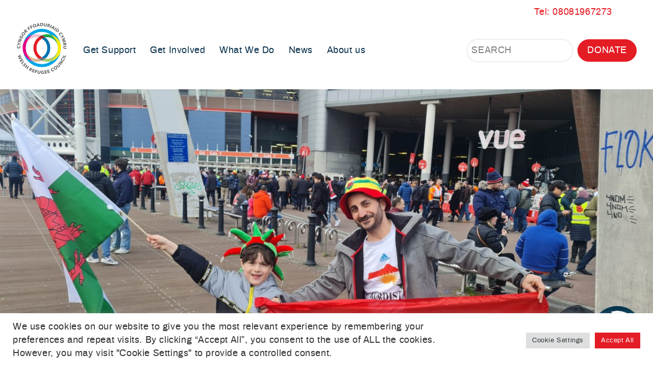

--- FILE ---
content_type: text/html; charset=UTF-8
request_url: https://wrc.wales/happy-st-davids-day-to-everyone-who-has-made-wales-their-home/
body_size: 25529
content:


<!DOCTYPE html>

<html lang="en-GB" class="no-js ">
<head>
    <meta charset="UTF-8">
    <meta name="viewport" content="width=device-width, initial-scale=1">
    <link rel="profile" href="http://gmpg.org/xfn/11">

    <script>(function(html){html.className = html.className.replace(/\bno-js\b/,'js')})(document.documentElement);</script>
<meta name='robots' content='index, follow, max-image-preview:large, max-snippet:-1, max-video-preview:-1' />

	<!-- This site is optimized with the Yoast SEO plugin v26.8 - https://yoast.com/product/yoast-seo-wordpress/ -->
	<title>Happy St David’s Day to everyone who has made Wales their home. - Welsh Refugee Council</title>
	<link rel="canonical" href="https://wrc.wales/happy-st-davids-day-to-everyone-who-has-made-wales-their-home/" />
	<meta property="og:locale" content="en_GB" />
	<meta property="og:type" content="article" />
	<meta property="og:title" content="Happy St David’s Day to everyone who has made Wales their home. - Welsh Refugee Council" />
	<meta property="og:description" content="Dydd Gŵyl Dewi hapus pawb!   Wales has long been home to people from all over the world. Whether it’s the sailors of Butetown, the Jewish children of Gwrych Castle or Ukrainian refugees today; Wales has long been a place of welcome.   We are proud that in 2019 the Welsh Government committed to becoming the &hellip;" />
	<meta property="og:url" content="https://wrc.wales/happy-st-davids-day-to-everyone-who-has-made-wales-their-home/" />
	<meta property="og:site_name" content="Welsh Refugee Council" />
	<meta property="article:publisher" content="https://www.facebook.com/welshrefcouncil" />
	<meta property="article:published_time" content="2023-03-01T16:00:38+00:00" />
	<meta property="og:image" content="https://wrc.wales/wp-content/uploads/2023/03/20230225_160336-005-scaled.jpeg" />
	<meta property="og:image:width" content="2560" />
	<meta property="og:image:height" content="1441" />
	<meta property="og:image:type" content="image/jpeg" />
	<meta name="author" content="Athina" />
	<meta name="twitter:card" content="summary_large_image" />
	<meta name="twitter:creator" content="@welshrefcouncil" />
	<meta name="twitter:site" content="@welshrefcouncil" />
	<meta name="twitter:label1" content="Written by" />
	<meta name="twitter:data1" content="Athina" />
	<meta name="twitter:label2" content="Estimated reading time" />
	<meta name="twitter:data2" content="2 minutes" />
	<script type="application/ld+json" class="yoast-schema-graph">{"@context":"https://schema.org","@graph":[{"@type":"Article","@id":"https://wrc.wales/happy-st-davids-day-to-everyone-who-has-made-wales-their-home/#article","isPartOf":{"@id":"https://wrc.wales/happy-st-davids-day-to-everyone-who-has-made-wales-their-home/"},"author":{"name":"Athina","@id":"https://wrc.wales/#/schema/person/2102a8df7dc8e598029987389dc7b84e"},"headline":"Happy St David’s Day to everyone who has made Wales their home.","datePublished":"2023-03-01T16:00:38+00:00","mainEntityOfPage":{"@id":"https://wrc.wales/happy-st-davids-day-to-everyone-who-has-made-wales-their-home/"},"wordCount":149,"commentCount":0,"publisher":{"@id":"https://wrc.wales/#organization"},"image":{"@id":"https://wrc.wales/happy-st-davids-day-to-everyone-who-has-made-wales-their-home/#primaryimage"},"thumbnailUrl":"https://wrc.wales/wp-content/uploads/2023/03/20230225_160336-005-scaled.jpeg","articleSection":["Uncategorized"],"inLanguage":"en-GB","potentialAction":[{"@type":"CommentAction","name":"Comment","target":["https://wrc.wales/happy-st-davids-day-to-everyone-who-has-made-wales-their-home/#respond"]}]},{"@type":"WebPage","@id":"https://wrc.wales/happy-st-davids-day-to-everyone-who-has-made-wales-their-home/","url":"https://wrc.wales/happy-st-davids-day-to-everyone-who-has-made-wales-their-home/","name":"Happy St David’s Day to everyone who has made Wales their home. - Welsh Refugee Council","isPartOf":{"@id":"https://wrc.wales/#website"},"primaryImageOfPage":{"@id":"https://wrc.wales/happy-st-davids-day-to-everyone-who-has-made-wales-their-home/#primaryimage"},"image":{"@id":"https://wrc.wales/happy-st-davids-day-to-everyone-who-has-made-wales-their-home/#primaryimage"},"thumbnailUrl":"https://wrc.wales/wp-content/uploads/2023/03/20230225_160336-005-scaled.jpeg","datePublished":"2023-03-01T16:00:38+00:00","breadcrumb":{"@id":"https://wrc.wales/happy-st-davids-day-to-everyone-who-has-made-wales-their-home/#breadcrumb"},"inLanguage":"en-GB","potentialAction":[{"@type":"ReadAction","target":["https://wrc.wales/happy-st-davids-day-to-everyone-who-has-made-wales-their-home/"]}]},{"@type":"ImageObject","inLanguage":"en-GB","@id":"https://wrc.wales/happy-st-davids-day-to-everyone-who-has-made-wales-their-home/#primaryimage","url":"https://wrc.wales/wp-content/uploads/2023/03/20230225_160336-005-scaled.jpeg","contentUrl":"https://wrc.wales/wp-content/uploads/2023/03/20230225_160336-005-scaled.jpeg","width":2560,"height":1441},{"@type":"BreadcrumbList","@id":"https://wrc.wales/happy-st-davids-day-to-everyone-who-has-made-wales-their-home/#breadcrumb","itemListElement":[{"@type":"ListItem","position":1,"name":"Home","item":"https://wrc.wales/"},{"@type":"ListItem","position":2,"name":"News","item":"https://wrc.wales/news/"},{"@type":"ListItem","position":3,"name":"Happy St David’s Day to everyone who has made Wales their home."}]},{"@type":"WebSite","@id":"https://wrc.wales/#website","url":"https://wrc.wales/","name":"Welsh Refugee Council","description":"Promoting positive change","publisher":{"@id":"https://wrc.wales/#organization"},"potentialAction":[{"@type":"SearchAction","target":{"@type":"EntryPoint","urlTemplate":"https://wrc.wales/?s={search_term_string}"},"query-input":{"@type":"PropertyValueSpecification","valueRequired":true,"valueName":"search_term_string"}}],"inLanguage":"en-GB"},{"@type":"Organization","@id":"https://wrc.wales/#organization","name":"Welsh Refugee Council","url":"https://wrc.wales/","logo":{"@type":"ImageObject","inLanguage":"en-GB","@id":"https://wrc.wales/#/schema/logo/image/","url":"https://wrc.wales/wp-content/uploads/2021/01/cropped-wViRmCMM_400x400.jpg","contentUrl":"https://wrc.wales/wp-content/uploads/2021/01/cropped-wViRmCMM_400x400.jpg","width":512,"height":512,"caption":"Welsh Refugee Council"},"image":{"@id":"https://wrc.wales/#/schema/logo/image/"},"sameAs":["https://www.facebook.com/welshrefcouncil","https://x.com/welshrefcouncil","https://www.instagram.com/welshrefcouncil/","https://www.linkedin.com/company/welsh-refugee-council","https://www.youtube.com/@welshrefugeecouncil8284"]},{"@type":"Person","@id":"https://wrc.wales/#/schema/person/2102a8df7dc8e598029987389dc7b84e","name":"Athina","image":{"@type":"ImageObject","inLanguage":"en-GB","@id":"https://wrc.wales/#/schema/person/image/","url":"https://secure.gravatar.com/avatar/a5c80bc5054993fcbc8a33227b991f6687f9315f565d6a077eeb10fdfe7e2131?s=96&d=mm&r=g","contentUrl":"https://secure.gravatar.com/avatar/a5c80bc5054993fcbc8a33227b991f6687f9315f565d6a077eeb10fdfe7e2131?s=96&d=mm&r=g","caption":"Athina"},"url":"https://wrc.wales/author/athina/"}]}</script>
	<!-- / Yoast SEO plugin. -->


<link rel='dns-prefetch' href='//plausible.io' />
<link rel='dns-prefetch' href='//fonts.googleapis.com' />
<link href='https://fonts.gstatic.com' crossorigin rel='preconnect' />
<link rel="alternate" type="application/rss+xml" title="Welsh Refugee Council &raquo; Feed" href="https://wrc.wales/feed/" />
<link rel="alternate" type="application/rss+xml" title="Welsh Refugee Council &raquo; Comments Feed" href="https://wrc.wales/comments/feed/" />
<link rel="alternate" type="application/rss+xml" title="Welsh Refugee Council &raquo; Happy St David’s Day to everyone who has made Wales their home. Comments Feed" href="https://wrc.wales/happy-st-davids-day-to-everyone-who-has-made-wales-their-home/feed/" />
<link rel="alternate" title="oEmbed (JSON)" type="application/json+oembed" href="https://wrc.wales/wp-json/oembed/1.0/embed?url=https%3A%2F%2Fwrc.wales%2Fhappy-st-davids-day-to-everyone-who-has-made-wales-their-home%2F&#038;lang=en" />
<link rel="alternate" title="oEmbed (XML)" type="text/xml+oembed" href="https://wrc.wales/wp-json/oembed/1.0/embed?url=https%3A%2F%2Fwrc.wales%2Fhappy-st-davids-day-to-everyone-who-has-made-wales-their-home%2F&#038;format=xml&#038;lang=en" />
<style id='wp-img-auto-sizes-contain-inline-css' type='text/css'>
img:is([sizes=auto i],[sizes^="auto," i]){contain-intrinsic-size:3000px 1500px}
/*# sourceURL=wp-img-auto-sizes-contain-inline-css */
</style>
<style id='wp-emoji-styles-inline-css' type='text/css'>

	img.wp-smiley, img.emoji {
		display: inline !important;
		border: none !important;
		box-shadow: none !important;
		height: 1em !important;
		width: 1em !important;
		margin: 0 0.07em !important;
		vertical-align: -0.1em !important;
		background: none !important;
		padding: 0 !important;
	}
/*# sourceURL=wp-emoji-styles-inline-css */
</style>
<style id='wp-block-library-inline-css' type='text/css'>
:root{--wp-block-synced-color:#7a00df;--wp-block-synced-color--rgb:122,0,223;--wp-bound-block-color:var(--wp-block-synced-color);--wp-editor-canvas-background:#ddd;--wp-admin-theme-color:#007cba;--wp-admin-theme-color--rgb:0,124,186;--wp-admin-theme-color-darker-10:#006ba1;--wp-admin-theme-color-darker-10--rgb:0,107,160.5;--wp-admin-theme-color-darker-20:#005a87;--wp-admin-theme-color-darker-20--rgb:0,90,135;--wp-admin-border-width-focus:2px}@media (min-resolution:192dpi){:root{--wp-admin-border-width-focus:1.5px}}.wp-element-button{cursor:pointer}:root .has-very-light-gray-background-color{background-color:#eee}:root .has-very-dark-gray-background-color{background-color:#313131}:root .has-very-light-gray-color{color:#eee}:root .has-very-dark-gray-color{color:#313131}:root .has-vivid-green-cyan-to-vivid-cyan-blue-gradient-background{background:linear-gradient(135deg,#00d084,#0693e3)}:root .has-purple-crush-gradient-background{background:linear-gradient(135deg,#34e2e4,#4721fb 50%,#ab1dfe)}:root .has-hazy-dawn-gradient-background{background:linear-gradient(135deg,#faaca8,#dad0ec)}:root .has-subdued-olive-gradient-background{background:linear-gradient(135deg,#fafae1,#67a671)}:root .has-atomic-cream-gradient-background{background:linear-gradient(135deg,#fdd79a,#004a59)}:root .has-nightshade-gradient-background{background:linear-gradient(135deg,#330968,#31cdcf)}:root .has-midnight-gradient-background{background:linear-gradient(135deg,#020381,#2874fc)}:root{--wp--preset--font-size--normal:16px;--wp--preset--font-size--huge:42px}.has-regular-font-size{font-size:1em}.has-larger-font-size{font-size:2.625em}.has-normal-font-size{font-size:var(--wp--preset--font-size--normal)}.has-huge-font-size{font-size:var(--wp--preset--font-size--huge)}.has-text-align-center{text-align:center}.has-text-align-left{text-align:left}.has-text-align-right{text-align:right}.has-fit-text{white-space:nowrap!important}#end-resizable-editor-section{display:none}.aligncenter{clear:both}.items-justified-left{justify-content:flex-start}.items-justified-center{justify-content:center}.items-justified-right{justify-content:flex-end}.items-justified-space-between{justify-content:space-between}.screen-reader-text{border:0;clip-path:inset(50%);height:1px;margin:-1px;overflow:hidden;padding:0;position:absolute;width:1px;word-wrap:normal!important}.screen-reader-text:focus{background-color:#ddd;clip-path:none;color:#444;display:block;font-size:1em;height:auto;left:5px;line-height:normal;padding:15px 23px 14px;text-decoration:none;top:5px;width:auto;z-index:100000}html :where(.has-border-color){border-style:solid}html :where([style*=border-top-color]){border-top-style:solid}html :where([style*=border-right-color]){border-right-style:solid}html :where([style*=border-bottom-color]){border-bottom-style:solid}html :where([style*=border-left-color]){border-left-style:solid}html :where([style*=border-width]){border-style:solid}html :where([style*=border-top-width]){border-top-style:solid}html :where([style*=border-right-width]){border-right-style:solid}html :where([style*=border-bottom-width]){border-bottom-style:solid}html :where([style*=border-left-width]){border-left-style:solid}html :where(img[class*=wp-image-]){height:auto;max-width:100%}:where(figure){margin:0 0 1em}html :where(.is-position-sticky){--wp-admin--admin-bar--position-offset:var(--wp-admin--admin-bar--height,0px)}@media screen and (max-width:600px){html :where(.is-position-sticky){--wp-admin--admin-bar--position-offset:0px}}

/*# sourceURL=wp-block-library-inline-css */
</style><style id='global-styles-inline-css' type='text/css'>
:root{--wp--preset--aspect-ratio--square: 1;--wp--preset--aspect-ratio--4-3: 4/3;--wp--preset--aspect-ratio--3-4: 3/4;--wp--preset--aspect-ratio--3-2: 3/2;--wp--preset--aspect-ratio--2-3: 2/3;--wp--preset--aspect-ratio--16-9: 16/9;--wp--preset--aspect-ratio--9-16: 9/16;--wp--preset--color--black: #000000;--wp--preset--color--cyan-bluish-gray: #abb8c3;--wp--preset--color--white: #ffffff;--wp--preset--color--pale-pink: #f78da7;--wp--preset--color--vivid-red: #cf2e2e;--wp--preset--color--luminous-vivid-orange: #ff6900;--wp--preset--color--luminous-vivid-amber: #fcb900;--wp--preset--color--light-green-cyan: #7bdcb5;--wp--preset--color--vivid-green-cyan: #00d084;--wp--preset--color--pale-cyan-blue: #8ed1fc;--wp--preset--color--vivid-cyan-blue: #0693e3;--wp--preset--color--vivid-purple: #9b51e0;--wp--preset--gradient--vivid-cyan-blue-to-vivid-purple: linear-gradient(135deg,rgb(6,147,227) 0%,rgb(155,81,224) 100%);--wp--preset--gradient--light-green-cyan-to-vivid-green-cyan: linear-gradient(135deg,rgb(122,220,180) 0%,rgb(0,208,130) 100%);--wp--preset--gradient--luminous-vivid-amber-to-luminous-vivid-orange: linear-gradient(135deg,rgb(252,185,0) 0%,rgb(255,105,0) 100%);--wp--preset--gradient--luminous-vivid-orange-to-vivid-red: linear-gradient(135deg,rgb(255,105,0) 0%,rgb(207,46,46) 100%);--wp--preset--gradient--very-light-gray-to-cyan-bluish-gray: linear-gradient(135deg,rgb(238,238,238) 0%,rgb(169,184,195) 100%);--wp--preset--gradient--cool-to-warm-spectrum: linear-gradient(135deg,rgb(74,234,220) 0%,rgb(151,120,209) 20%,rgb(207,42,186) 40%,rgb(238,44,130) 60%,rgb(251,105,98) 80%,rgb(254,248,76) 100%);--wp--preset--gradient--blush-light-purple: linear-gradient(135deg,rgb(255,206,236) 0%,rgb(152,150,240) 100%);--wp--preset--gradient--blush-bordeaux: linear-gradient(135deg,rgb(254,205,165) 0%,rgb(254,45,45) 50%,rgb(107,0,62) 100%);--wp--preset--gradient--luminous-dusk: linear-gradient(135deg,rgb(255,203,112) 0%,rgb(199,81,192) 50%,rgb(65,88,208) 100%);--wp--preset--gradient--pale-ocean: linear-gradient(135deg,rgb(255,245,203) 0%,rgb(182,227,212) 50%,rgb(51,167,181) 100%);--wp--preset--gradient--electric-grass: linear-gradient(135deg,rgb(202,248,128) 0%,rgb(113,206,126) 100%);--wp--preset--gradient--midnight: linear-gradient(135deg,rgb(2,3,129) 0%,rgb(40,116,252) 100%);--wp--preset--font-size--small: 13px;--wp--preset--font-size--medium: 20px;--wp--preset--font-size--large: 36px;--wp--preset--font-size--x-large: 42px;--wp--preset--spacing--20: 0.44rem;--wp--preset--spacing--30: 0.67rem;--wp--preset--spacing--40: 1rem;--wp--preset--spacing--50: 1.5rem;--wp--preset--spacing--60: 2.25rem;--wp--preset--spacing--70: 3.38rem;--wp--preset--spacing--80: 5.06rem;--wp--preset--shadow--natural: 6px 6px 9px rgba(0, 0, 0, 0.2);--wp--preset--shadow--deep: 12px 12px 50px rgba(0, 0, 0, 0.4);--wp--preset--shadow--sharp: 6px 6px 0px rgba(0, 0, 0, 0.2);--wp--preset--shadow--outlined: 6px 6px 0px -3px rgb(255, 255, 255), 6px 6px rgb(0, 0, 0);--wp--preset--shadow--crisp: 6px 6px 0px rgb(0, 0, 0);}:where(.is-layout-flex){gap: 0.5em;}:where(.is-layout-grid){gap: 0.5em;}body .is-layout-flex{display: flex;}.is-layout-flex{flex-wrap: wrap;align-items: center;}.is-layout-flex > :is(*, div){margin: 0;}body .is-layout-grid{display: grid;}.is-layout-grid > :is(*, div){margin: 0;}:where(.wp-block-columns.is-layout-flex){gap: 2em;}:where(.wp-block-columns.is-layout-grid){gap: 2em;}:where(.wp-block-post-template.is-layout-flex){gap: 1.25em;}:where(.wp-block-post-template.is-layout-grid){gap: 1.25em;}.has-black-color{color: var(--wp--preset--color--black) !important;}.has-cyan-bluish-gray-color{color: var(--wp--preset--color--cyan-bluish-gray) !important;}.has-white-color{color: var(--wp--preset--color--white) !important;}.has-pale-pink-color{color: var(--wp--preset--color--pale-pink) !important;}.has-vivid-red-color{color: var(--wp--preset--color--vivid-red) !important;}.has-luminous-vivid-orange-color{color: var(--wp--preset--color--luminous-vivid-orange) !important;}.has-luminous-vivid-amber-color{color: var(--wp--preset--color--luminous-vivid-amber) !important;}.has-light-green-cyan-color{color: var(--wp--preset--color--light-green-cyan) !important;}.has-vivid-green-cyan-color{color: var(--wp--preset--color--vivid-green-cyan) !important;}.has-pale-cyan-blue-color{color: var(--wp--preset--color--pale-cyan-blue) !important;}.has-vivid-cyan-blue-color{color: var(--wp--preset--color--vivid-cyan-blue) !important;}.has-vivid-purple-color{color: var(--wp--preset--color--vivid-purple) !important;}.has-black-background-color{background-color: var(--wp--preset--color--black) !important;}.has-cyan-bluish-gray-background-color{background-color: var(--wp--preset--color--cyan-bluish-gray) !important;}.has-white-background-color{background-color: var(--wp--preset--color--white) !important;}.has-pale-pink-background-color{background-color: var(--wp--preset--color--pale-pink) !important;}.has-vivid-red-background-color{background-color: var(--wp--preset--color--vivid-red) !important;}.has-luminous-vivid-orange-background-color{background-color: var(--wp--preset--color--luminous-vivid-orange) !important;}.has-luminous-vivid-amber-background-color{background-color: var(--wp--preset--color--luminous-vivid-amber) !important;}.has-light-green-cyan-background-color{background-color: var(--wp--preset--color--light-green-cyan) !important;}.has-vivid-green-cyan-background-color{background-color: var(--wp--preset--color--vivid-green-cyan) !important;}.has-pale-cyan-blue-background-color{background-color: var(--wp--preset--color--pale-cyan-blue) !important;}.has-vivid-cyan-blue-background-color{background-color: var(--wp--preset--color--vivid-cyan-blue) !important;}.has-vivid-purple-background-color{background-color: var(--wp--preset--color--vivid-purple) !important;}.has-black-border-color{border-color: var(--wp--preset--color--black) !important;}.has-cyan-bluish-gray-border-color{border-color: var(--wp--preset--color--cyan-bluish-gray) !important;}.has-white-border-color{border-color: var(--wp--preset--color--white) !important;}.has-pale-pink-border-color{border-color: var(--wp--preset--color--pale-pink) !important;}.has-vivid-red-border-color{border-color: var(--wp--preset--color--vivid-red) !important;}.has-luminous-vivid-orange-border-color{border-color: var(--wp--preset--color--luminous-vivid-orange) !important;}.has-luminous-vivid-amber-border-color{border-color: var(--wp--preset--color--luminous-vivid-amber) !important;}.has-light-green-cyan-border-color{border-color: var(--wp--preset--color--light-green-cyan) !important;}.has-vivid-green-cyan-border-color{border-color: var(--wp--preset--color--vivid-green-cyan) !important;}.has-pale-cyan-blue-border-color{border-color: var(--wp--preset--color--pale-cyan-blue) !important;}.has-vivid-cyan-blue-border-color{border-color: var(--wp--preset--color--vivid-cyan-blue) !important;}.has-vivid-purple-border-color{border-color: var(--wp--preset--color--vivid-purple) !important;}.has-vivid-cyan-blue-to-vivid-purple-gradient-background{background: var(--wp--preset--gradient--vivid-cyan-blue-to-vivid-purple) !important;}.has-light-green-cyan-to-vivid-green-cyan-gradient-background{background: var(--wp--preset--gradient--light-green-cyan-to-vivid-green-cyan) !important;}.has-luminous-vivid-amber-to-luminous-vivid-orange-gradient-background{background: var(--wp--preset--gradient--luminous-vivid-amber-to-luminous-vivid-orange) !important;}.has-luminous-vivid-orange-to-vivid-red-gradient-background{background: var(--wp--preset--gradient--luminous-vivid-orange-to-vivid-red) !important;}.has-very-light-gray-to-cyan-bluish-gray-gradient-background{background: var(--wp--preset--gradient--very-light-gray-to-cyan-bluish-gray) !important;}.has-cool-to-warm-spectrum-gradient-background{background: var(--wp--preset--gradient--cool-to-warm-spectrum) !important;}.has-blush-light-purple-gradient-background{background: var(--wp--preset--gradient--blush-light-purple) !important;}.has-blush-bordeaux-gradient-background{background: var(--wp--preset--gradient--blush-bordeaux) !important;}.has-luminous-dusk-gradient-background{background: var(--wp--preset--gradient--luminous-dusk) !important;}.has-pale-ocean-gradient-background{background: var(--wp--preset--gradient--pale-ocean) !important;}.has-electric-grass-gradient-background{background: var(--wp--preset--gradient--electric-grass) !important;}.has-midnight-gradient-background{background: var(--wp--preset--gradient--midnight) !important;}.has-small-font-size{font-size: var(--wp--preset--font-size--small) !important;}.has-medium-font-size{font-size: var(--wp--preset--font-size--medium) !important;}.has-large-font-size{font-size: var(--wp--preset--font-size--large) !important;}.has-x-large-font-size{font-size: var(--wp--preset--font-size--x-large) !important;}
/*# sourceURL=global-styles-inline-css */
</style>

<style id='classic-theme-styles-inline-css' type='text/css'>
/*! This file is auto-generated */
.wp-block-button__link{color:#fff;background-color:#32373c;border-radius:9999px;box-shadow:none;text-decoration:none;padding:calc(.667em + 2px) calc(1.333em + 2px);font-size:1.125em}.wp-block-file__button{background:#32373c;color:#fff;text-decoration:none}
/*# sourceURL=/wp-includes/css/classic-themes.min.css */
</style>
<link rel='stylesheet' id='contact-form-7-css' href='https://wrc.wales/wp-content/plugins/contact-form-7/includes/css/styles.css?ver=6.1.4' type='text/css' media='all' />
<link rel='stylesheet' id='cookie-law-info-css' href='https://wrc.wales/wp-content/plugins/cookie-law-info/legacy/public/css/cookie-law-info-public.css?ver=3.3.9.1' type='text/css' media='all' />
<link rel='stylesheet' id='cookie-law-info-gdpr-css' href='https://wrc.wales/wp-content/plugins/cookie-law-info/legacy/public/css/cookie-law-info-gdpr.css?ver=3.3.9.1' type='text/css' media='all' />
<link rel='stylesheet' id='designdough-fonts-css' href='https://fonts.googleapis.com/css?family=Open+Sans%3A400&#038;subset=latin%2Clatin-ext' type='text/css' media='all' />
<link rel='stylesheet' id='designdough-style-css' href='https://wrc.wales/wp-content/themes/designdough/style.css?ver=6.9' type='text/css' media='all' />
<script type="text/javascript" defer data-domain='wrc.wales' data-api='https://plausible.io/api/event' data-cfasync='false' src="https://plausible.io/js/plausible.outbound-links.file-downloads.pageview-props.js?ver=2.5.0" id="plausible-analytics-js"></script>
<script type="text/javascript" id="plausible-analytics-js-after">
/* <![CDATA[ */
window.plausible = window.plausible || function() { (window.plausible.q = window.plausible.q || []).push(arguments) }
//# sourceURL=plausible-analytics-js-after
/* ]]> */
</script>
<script type="text/javascript" id="plausible-form-submit-integration-js-extra">
/* <![CDATA[ */
var plausible_analytics_i18n = {"form_completions":"WP Form Completions"};
//# sourceURL=plausible-form-submit-integration-js-extra
/* ]]> */
</script>
<script type="text/javascript" src="https://wrc.wales/wp-content/plugins/plausible-analytics/assets/dist/js/plausible-form-submit-integration.js?ver=1768292509" id="plausible-form-submit-integration-js"></script>
<script type="text/javascript" src="https://wrc.wales/wp-includes/js/jquery/jquery.min.js?ver=3.7.1" id="jquery-core-js"></script>
<script type="text/javascript" src="https://wrc.wales/wp-includes/js/jquery/jquery-migrate.min.js?ver=3.4.1" id="jquery-migrate-js"></script>
<script type="text/javascript" id="cookie-law-info-js-extra">
/* <![CDATA[ */
var Cli_Data = {"nn_cookie_ids":[],"cookielist":[],"non_necessary_cookies":[],"ccpaEnabled":"","ccpaRegionBased":"","ccpaBarEnabled":"","strictlyEnabled":["necessary","obligatoire"],"ccpaType":"gdpr","js_blocking":"1","custom_integration":"","triggerDomRefresh":"","secure_cookies":""};
var cli_cookiebar_settings = {"animate_speed_hide":"500","animate_speed_show":"500","background":"#FFF","border":"#b1a6a6c2","border_on":"","button_1_button_colour":"#e41c25","button_1_button_hover":"#b6161e","button_1_link_colour":"#fff","button_1_as_button":"1","button_1_new_win":"","button_2_button_colour":"#333","button_2_button_hover":"#292929","button_2_link_colour":"#444","button_2_as_button":"","button_2_hidebar":"","button_3_button_colour":"#dedfe0","button_3_button_hover":"#b2b2b3","button_3_link_colour":"#333333","button_3_as_button":"1","button_3_new_win":"","button_4_button_colour":"#dedfe0","button_4_button_hover":"#b2b2b3","button_4_link_colour":"#333333","button_4_as_button":"1","button_7_button_colour":"#e41c25","button_7_button_hover":"#b6161e","button_7_link_colour":"#fff","button_7_as_button":"1","button_7_new_win":"","font_family":"inherit","header_fix":"","notify_animate_hide":"1","notify_animate_show":"","notify_div_id":"#cookie-law-info-bar","notify_position_horizontal":"right","notify_position_vertical":"bottom","scroll_close":"","scroll_close_reload":"","accept_close_reload":"","reject_close_reload":"","showagain_tab":"","showagain_background":"#fff","showagain_border":"#000","showagain_div_id":"#cookie-law-info-again","showagain_x_position":"100px","text":"#333333","show_once_yn":"","show_once":"10000","logging_on":"","as_popup":"","popup_overlay":"1","bar_heading_text":"","cookie_bar_as":"banner","popup_showagain_position":"bottom-right","widget_position":"left"};
var log_object = {"ajax_url":"https://wrc.wales/wp-admin/admin-ajax.php"};
//# sourceURL=cookie-law-info-js-extra
/* ]]> */
</script>
<script type="text/javascript" src="https://wrc.wales/wp-content/plugins/cookie-law-info/legacy/public/js/cookie-law-info-public.js?ver=3.3.9.1" id="cookie-law-info-js"></script>
<script type="text/javascript" src="https://wrc.wales/wp-content/plugins/wpo365-login/apps/dist/pintra-redirect.js?ver=40.2" id="pintraredirectjs-js" async></script>
<link rel="https://api.w.org/" href="https://wrc.wales/wp-json/" /><link rel="alternate" title="JSON" type="application/json" href="https://wrc.wales/wp-json/wp/v2/posts/5445" /><link rel="EditURI" type="application/rsd+xml" title="RSD" href="https://wrc.wales/xmlrpc.php?rsd" />
<meta name="generator" content="WordPress 6.9" />
<link rel='shortlink' href='https://wrc.wales/?p=5445' />
<link rel="icon" href="https://wrc.wales/wp-content/uploads/2021/01/cropped-wViRmCMM_400x400-32x32.jpg" sizes="32x32" />
<link rel="icon" href="https://wrc.wales/wp-content/uploads/2021/01/cropped-wViRmCMM_400x400-192x192.jpg" sizes="192x192" />
<link rel="apple-touch-icon" href="https://wrc.wales/wp-content/uploads/2021/01/cropped-wViRmCMM_400x400-180x180.jpg" />
<meta name="msapplication-TileImage" content="https://wrc.wales/wp-content/uploads/2021/01/cropped-wViRmCMM_400x400-270x270.jpg" />

        <link rel="stylesheet" href="/wp-content/themes/designdough/style-amends.css">
<link rel='stylesheet' id='cookie-law-info-table-css' href='https://wrc.wales/wp-content/plugins/cookie-law-info/legacy/public/css/cookie-law-info-table.css?ver=3.3.9.1' type='text/css' media='all' />
</head>

<body class="wp-singular post-template-default single single-post postid-5445 single-format-standard wp-theme-designdough">

<div id="page" class="site ">
    <header class="site-header" role="banner">
        <div class="wrap nav">
            <div class="py-2 px-3">
                <div class="container mx-auto text-right text-black">
                    <!-- Accessibility & Language -->
                    <ul class="flex font-medium list-reset justify-end pr-2">
                        <li class="mr-3 sm:mr-4">
                            
                            <!--
                            <li class="mr-3 sm:mr-4">
                                <a href="https://wrc.wales/happy-st-davids-day-to-everyone-who-has-made-wales-their-home/" title="ENG" class="align-middle text-white bg-red px-2 py-1 rounded no-underline">ENG</a>
                            </li>

                            <li class="mr-3 sm:mr-4">
                                <a href="https://wrc.wales/happy-st-davids-day-to-everyone-who-has-made-wales-their-home/" title="CYM" class="align-middle text-red no-underline">CYM</a>
                            </li>
                            -->

                        </li>
                        <li class="mr-3 sm:mr-4">
                            <a href="tel:08081967273" class="align-middle text-red no-underline">Tel: 08081967273</a>
                        </li>
                    </ul>
                </div>
            </div>

            <div class="nav__desktop">
                <div class="flex flex-row">
                  <a href="https://wrc.wales/">
                        
<svg class="wrc_logo" 
     viewBox="0 0 82.84 85.28" 
     xmlns="http://www.w3.org/2000/svg" 
     role="img" 
     aria-labelledby="logoTitle">
  <title id="logoTitle">WRC Wales</title><path d="m41.46 63.09a23.08 23.08 0 0 1 -15.41.91 27 27 0 0 0 30.82 0 23.08 23.08 0 0 1 -15.41-.89z" fill="none"/><path d="m32.4 41.85a18 18 0 0 0 9.06 15.63 18 18 0 0 0 0-31.26 18 18 0 0 0 -9.06 15.63z" fill="none"/><path d="m27.37 41.85a23 23 0 0 1 8.34-17.73 17.8 17.8 0 0 0 -3.2-.29 18 18 0 1 0 0 36 17.8 17.8 0 0 0 3.2-.29 23 23 0 0 1 -8.34-17.69z" fill="none"/><path d="m50.42 23.83a17.83 17.83 0 0 0 -3.21.29 23 23 0 0 1 0 35.46 17.83 17.83 0 0 0 3.21.29 18 18 0 0 0 0-36z" fill="none"/><path d="m41.46 20.62a23.08 23.08 0 0 1 15.41-.89 26.91 26.91 0 0 0 -30.82 0 23.08 23.08 0 0 1 15.41.89z" fill="none"/><path d="m56.87 64a27 27 0 0 1 -30.82 0 23.1 23.1 0 0 1 -16.59-22.15 32 32 0 0 0 64 0 23.09 23.09 0 0 1 -16.59 22.15z" fill="#00a5e6"/><path d="m26.05 19.73a26.91 26.91 0 0 1 30.82 0 23.07 23.07 0 0 1 16.59 22.12 32 32 0 1 0 -64 0 23.09 23.09 0 0 1 16.59-22.12z" fill="#00a5e6"/><path d="m55.55 41.85a23 23 0 0 0 -8.34-17.73 17.79 17.79 0 0 0 -5.75 2.1 18 18 0 0 1 0 31.26 17.79 17.79 0 0 0 5.75 2.1 23 23 0 0 0 8.34-17.73z" fill="#0072b3"/><path d="m32.51 23.83a17.8 17.8 0 0 1 3.2.29 23.11 23.11 0 0 1 5.75-3.5 23.08 23.08 0 0 0 -15.41-.89 27 27 0 0 0 -11.55 21.61 18 18 0 0 1 18.01-17.51z" fill="#f0c2d6"/><path d="m32.51 59.87a18 18 0 0 1 -18-17.5 27 27 0 0 0 11.54 21.63 23.08 23.08 0 0 0 15.41-.89 23.15 23.15 0 0 1 -5.75-3.51 17.8 17.8 0 0 1 -3.2.27z" fill="#deb795"/><path d="m26.05 64a27 27 0 0 1 0-44.25 23 23 0 0 0 0 44.25z" fill="#e30083"/><path d="m68.43 41.85a18 18 0 0 1 -18 18 17.83 17.83 0 0 1 -3.21-.29 23 23 0 0 1 -5.75 3.51 23.08 23.08 0 0 0 15.4.93 27 27 0 0 0 11.56-22.15z" fill="#aacd70"/><path d="m32.4 41.85a18 18 0 0 1 9.06-15.63 17.79 17.79 0 0 0 -5.75-2.1 23 23 0 0 0 0 35.46 17.79 17.79 0 0 0 5.75-2.1 18 18 0 0 1 -9.06-15.63z" fill="#e41c24"/><path d="m41.46 20.62a22.93 22.93 0 0 1 5.75 3.5 17.83 17.83 0 0 1 3.21-.29 18 18 0 0 1 18 18 27 27 0 0 0 -11.55-22.1 23.08 23.08 0 0 0 -15.41.89z" fill="#22a94c"/><path d="m56.87 19.73a27 27 0 0 1 0 44.25 23 23 0 0 0 0-44.25z" fill="#ffe900"/><path d="m47.21 24.12a22.93 22.93 0 0 0 -5.75-3.5 23.11 23.11 0 0 0 -5.75 3.5 17.79 17.79 0 0 1 5.75 2.1 17.79 17.79 0 0 1 5.75-2.1z" fill="#8b2824"/><path d="m35.71 59.58a23.15 23.15 0 0 0 5.75 3.51 23 23 0 0 0 5.75-3.51 17.79 17.79 0 0 1 -5.75-2.1 17.79 17.79 0 0 1 -5.75 2.1z" fill="#6d6e71"/><g fill="#626365"><path d="m5.39 38.72a2.71 2.71 0 0 1 .2 1.2 3.16 3.16 0 0 1 -.22 1.13 2.79 2.79 0 0 1 -.6.89 2.63 2.63 0 0 1 -.9.58 2.87 2.87 0 0 1 -1.15.19 2.85 2.85 0 0 1 -1.15-.25 2.49 2.49 0 0 1 -.86-.63 2.7 2.7 0 0 1 -.54-.93 3.25 3.25 0 0 1 -.17-1.14 3.05 3.05 0 0 1 .23-1.1 2 2 0 0 1 .6-.86l.85.89a1 1 0 0 0 -.38.46 1.55 1.55 0 0 0 -.14.6 1.8 1.8 0 0 0 .11.62 1.51 1.51 0 0 0 .33.49 1.6 1.6 0 0 0 .51.33 1.93 1.93 0 0 0 .65.13 2 2 0 0 0 .66-.1 1.58 1.58 0 0 0 .52-.3 1.45 1.45 0 0 0 .34-.47 1.47 1.47 0 0 0 .14-.6 1.41 1.41 0 0 0 -.14-.67 1.25 1.25 0 0 0 -.37-.47l.86-.87a2.55 2.55 0 0 1 .62.88z"/><path d="m3.79 34.48 2.21.37-.2 1.26-2.22-.36-3.35 1.47.26-1.53 2.12-.8-1.76-1.44.25-1.45z"/><path d="m7.48 29.28-4 1 3.31 1-.35 1.22-5.05-1.64.45-1.4 4-.95-3.31-1 .39-1.19 5.01 1.58z"/><path d="m10.1 23.53a4.43 4.43 0 0 1 -.41 1.07 3.14 3.14 0 0 1 -.72.95 2.63 2.63 0 0 1 -.93.56 2.45 2.45 0 0 1 -1 .13 2.94 2.94 0 0 1 -1.12-.33 2.85 2.85 0 0 1 -.93-.73 2.6 2.6 0 0 1 -.5-.94 3 3 0 0 1 -.08-1.07 3.52 3.52 0 0 1 .35-1.1 3.42 3.42 0 0 1 .71-.95 2.55 2.55 0 0 1 .86-.55l.44 1.15a1.37 1.37 0 0 0 -.54.27 1.66 1.66 0 0 0 -.44.56 1.53 1.53 0 0 0 -.18.61 1.71 1.71 0 0 0 .08.6 1.54 1.54 0 0 0 .32.53 1.75 1.75 0 0 0 .54.41 2 2 0 0 0 .64.21 1.43 1.43 0 0 0 .62 0 1.45 1.45 0 0 0 .54-.3 1.65 1.65 0 0 0 .37-.61 2.2 2.2 0 0 0 .17-.39 1.84 1.84 0 0 0 .11-.36l-.86-.45-.47.9-.92-.47 1-1.95 2.5 1.29a4.39 4.39 0 0 1 -.15.96z"/><path d="m12.21 15.81a2.94 2.94 0 0 1 .79.87 2.63 2.63 0 0 1 .26 2.1 3.11 3.11 0 0 1 -.53 1 3.21 3.21 0 0 1 -.85.8 2.79 2.79 0 0 1 -1 .39 2.64 2.64 0 0 1 -1.09.03 3.22 3.22 0 0 1 -1-.52 2.94 2.94 0 0 1 -.79-.91 2.32 2.32 0 0 1 -.33-1 2.62 2.62 0 0 1 .1-1.07 3.66 3.66 0 0 1 .53-1 3.37 3.37 0 0 1 .85-.8 2.6 2.6 0 0 1 1-.4 2.38 2.38 0 0 1 1.06 0 3 3 0 0 1 1 .51zm-.82 1.1a1.89 1.89 0 0 0 -.58-.3 1.56 1.56 0 0 0 -.6-.05 1.42 1.42 0 0 0 -.56.18 1.44 1.44 0 0 0 -.47.42 1.38 1.38 0 0 0 -.27.56 1.47 1.47 0 0 0 0 .59 1.42 1.42 0 0 0 .23.56 1.67 1.67 0 0 0 .45.47 1.77 1.77 0 0 0 .59.31 1.61 1.61 0 0 0 .61.06 1.3 1.3 0 0 0 .56-.17 1.69 1.69 0 0 0 .74-1 1.42 1.42 0 0 0 0-.58 1.56 1.56 0 0 0 -.23-.57 1.92 1.92 0 0 0 -.47-.48z"/><path d="m17 14.88-2.3-.7-.31.3 1.45 1.52-.9.88-3.7-3.81 1.45-1.41a3.23 3.23 0 0 1 .59-.46 1.84 1.84 0 0 1 .65-.27 1.39 1.39 0 0 1 1.33.46 1.47 1.47 0 0 1 .43.86 1.57 1.57 0 0 1 -.22.94l2.58.66zm-2.61-2.6a.55.55 0 0 0 -.27-.16.62.62 0 0 0 -.27 0 .73.73 0 0 0 -.26.14 2.11 2.11 0 0 0 -.23.19l-.49.48.86.88.44-.42a1.64 1.64 0 0 0 .21-.25.85.85 0 0 0 .15-.28.48.48 0 0 0 0-.29.66.66 0 0 0 -.16-.29z"/><path d="m18.82 8.05.61.91 1.71-1.14.58.88-1.72 1.14 1.14 1.72-1.05.7-2.93-4.41 2.9-1.94.61.91z"/><path d="m23 5.57.5 1 1.83-.93.48.95-1.81.9.94 1.84-1.14.57-2.43-4.74 3.11-1.58.5 1z"/><path d="m32 3.67a3 3 0 0 1 .15 1.17 2.56 2.56 0 0 1 -.29 1 2.77 2.77 0 0 1 -.69.84 3.28 3.28 0 0 1 -1 .55 3.17 3.17 0 0 1 -1.17.2 2.62 2.62 0 0 1 -1-.26 2.54 2.54 0 0 1 -.85-.65 3 3 0 0 1 -.57-1 2.81 2.81 0 0 1 -.16-1.16 2.52 2.52 0 0 1 .3-1 2.66 2.66 0 0 1 .69-.81 3.23 3.23 0 0 1 1-.55 3.36 3.36 0 0 1 1.15-.18 2.56 2.56 0 0 1 1.9.88 3.14 3.14 0 0 1 .54.97zm-1.31.44a1.71 1.71 0 0 0 -.31-.58 1.38 1.38 0 0 0 -.38-.39 1.46 1.46 0 0 0 -1.19-.09 1.49 1.49 0 0 0 -.55.31 1.32 1.32 0 0 0 -.34.47 1.42 1.42 0 0 0 -.14.59 2.08 2.08 0 0 0 .1.64 1.91 1.91 0 0 0 .32.6 1.43 1.43 0 0 0 .46.39 1.32 1.32 0 0 0 .55.18 1.54 1.54 0 0 0 .63-.08 1.49 1.49 0 0 0 .89-.78 1.65 1.65 0 0 0 .14-.6 1.94 1.94 0 0 0 -.16-.66z"/><path d="m37.06 5.54-.57-1-2 .33-.25 1.13-1.38.22 1.35-5.6 1.23-.2 3 4.89zm-2.06-3.61-.37 1.9 1.37-.21z"/><path d="m43.81 2.59a2.67 2.67 0 0 1 -.23 1.21 2.42 2.42 0 0 1 -.67.84 3 3 0 0 1 -.95.5 4 4 0 0 1 -1.08.17h-2l-.07-5.31h1.92a4.68 4.68 0 0 1 1.12.11 3.19 3.19 0 0 1 1 .42 2.22 2.22 0 0 1 .7.81 2.6 2.6 0 0 1 .26 1.25zm-1.33 0a1.73 1.73 0 0 0 -.16-.74 1.23 1.23 0 0 0 -.4-.47 1.7 1.7 0 0 0 -.55-.24 2.35 2.35 0 0 0 -.65-.06h-.64l.06 3.1h.6a2.52 2.52 0 0 0 .67-.09 1.35 1.35 0 0 0 .59-.25 1.33 1.33 0 0 0 .39-.48 1.83 1.83 0 0 0 .09-.75z"/><path d="m49.13 4.9a1.8 1.8 0 0 1 -.56.6 2 2 0 0 1 -.78.33 2.52 2.52 0 0 1 -.95 0 2.7 2.7 0 0 1 -.91-.29 2 2 0 0 1 -.64-.54 2 2 0 0 1 -.35-.74 2.35 2.35 0 0 1 0-.88l.47-3.26 1.26.19-.48 3.16a1.48 1.48 0 0 0 0 .42.81.81 0 0 0 .12.37.89.89 0 0 0 .26.29 1.14 1.14 0 0 0 .43.15 1 1 0 0 0 .47 0 .81.81 0 0 0 .34-.19 1 1 0 0 0 .22-.32 1.32 1.32 0 0 0 .11-.4l.5-3.19 1.27.19-.49 3.27a2.38 2.38 0 0 1 -.29.84z"/><path d="m52.83 7.12-.49-2.35-.42-.13-.61 2-1.2-.37 1.55-5.08 1.93.59a3.57 3.57 0 0 1 .69.29 2 2 0 0 1 .55.45 1.4 1.4 0 0 1 .3.61 1.53 1.53 0 0 1 -.06.78 1.45 1.45 0 0 1 -.54.78 1.59 1.59 0 0 1 -.93.31l.66 2.58zm1-3.54a.48.48 0 0 0 0-.31.49.49 0 0 0 -.11-.27 1 1 0 0 0 -.24-.17 1.9 1.9 0 0 0 -.28-.1l-.66-.2-.36 1.18.59.18.32.07a1.06 1.06 0 0 0 .31 0 .47.47 0 0 0 .27-.12.56.56 0 0 0 .18-.26z"/><path d="m54.84 7.86 2.06-4.86 1.19.5-2.09 4.86z"/><path d="m60.23 10.54.15-1.11-1.8-1-.84.73-1.22-.68 4.53-3.56 1.09.61-.67 5.71zm.65-4.1-1.47 1.27 1.16.65z"/><path d="m61.79 11.58 3.08-4.33 1 .75-3.08 4.32z"/><path d="m69.25 14.27a2.5 2.5 0 0 1 -2.06.89 2.87 2.87 0 0 1 -1-.28 4.14 4.14 0 0 1 -.91-.61l-1.5-1.27 3.54-4 1.43 1.29a4.55 4.55 0 0 1 .74.84 2.92 2.92 0 0 1 .44 1 2.43 2.43 0 0 1 0 1.07 2.8 2.8 0 0 1 -.68 1.07zm-1-.89a1.68 1.68 0 0 0 .39-.65 1.45 1.45 0 0 0 0-.62 1.49 1.49 0 0 0 -.24-.55 3.35 3.35 0 0 0 -.43-.49l-.48-.42-2.04 2.35.45.4a2.62 2.62 0 0 0 .55.39 1.61 1.61 0 0 0 .59.18 1.21 1.21 0 0 0 .61-.1 1.63 1.63 0 0 0 .61-.49z"/><path d="m71.62 21.36a2.87 2.87 0 0 1 -.9-.82 3.2 3.2 0 0 1 -.51-1 2.78 2.78 0 0 1 -.07-1.07 2.73 2.73 0 0 1 .36-1 2.89 2.89 0 0 1 .79-.85 3 3 0 0 1 1.06-.51 2.6 2.6 0 0 1 2.07.38 3.11 3.11 0 0 1 .82.8 3 3 0 0 1 .5 1 2 2 0 0 1 .05 1.06l-1.21-.19a1.11 1.11 0 0 0 0-.6 1.46 1.46 0 0 0 -.26-.55 1.41 1.41 0 0 0 -.46-.42 1.33 1.33 0 0 0 -.56-.19 1.36 1.36 0 0 0 -.6.05 1.62 1.62 0 0 0 -.59.29 1.67 1.67 0 0 0 -.7 1 1.51 1.51 0 0 0 .28 1.14 1.34 1.34 0 0 0 .51.45 1.42 1.42 0 0 0 .59.14l-.15 1.21a2.43 2.43 0 0 1 -1.02-.32z"/><path d="m75.47 23.73-2 1.07-.61-1.13 2-1.07 1.75-3.2.74 1.36-1.19 1.93 2.26.07.71 1.32z"/><path d="m76.17 31.47 3.57-1.18-4-.1-.29-.86 3.13-2.47-3.58 1.19-.39-1.15 5-1.7.58 1.73-2.83 2.24h3.64l.6 1.76-5 1.7z"/><path d="m77.19 36.52 1.9-1.47-.09-.43-2.06.38-.2-1.24 5.26-.88.32 2a3.09 3.09 0 0 1 0 .74 1.75 1.75 0 0 1 -.16.69 1.33 1.33 0 0 1 -.41.53 1.46 1.46 0 0 1 -.73.29 1.44 1.44 0 0 1 -1-.14 1.62 1.62 0 0 1 -.64-.72l-2 1.73zm3.63-.63a.52.52 0 0 0 .28-.13.51.51 0 0 0 .15-.23.88.88 0 0 0 0-.29 2.64 2.64 0 0 0 0-.29l-.11-.68-1.22.19.09.61a2 2 0 0 0 .08.31.82.82 0 0 0 .14.28.48.48 0 0 0 .23.19.53.53 0 0 0 .36.04z"/><path d="m78.65 42.91a1.84 1.84 0 0 1 -.68-.45 2.15 2.15 0 0 1 -.45-.71 3 3 0 0 1 0-1.89 2 2 0 0 1 .43-.72 1.78 1.78 0 0 1 .67-.46 2.21 2.21 0 0 1 .87-.17l3.3-.06v1.28l-3.2.05a1.4 1.4 0 0 0 -.41.06 1 1 0 0 0 -.34.18.67.67 0 0 0 -.24.31 1.13 1.13 0 0 0 -.09.47 1.25 1.25 0 0 0 .1.46.91.91 0 0 0 .25.3.88.88 0 0 0 .35.17 1.84 1.84 0 0 0 .41.05l3.21-.06v1.29l-3.31.05a2.29 2.29 0 0 1 -.87-.15z"/><path d="m3 60.38-.47-1.18 3-2.27-3.73.31-.5-1.24 4.41-3.32.5 1.32-3 2.06 3.63-.39.48 1.24-2.93 2.18 3.61-.45.48 1.24z"/><path d="m4.21 62.82 4.58-2.69 1.81 3.08-.94.55-1.17-2-.87.51 1.11 1.9-.88.52-1.12-1.9-1 .56 1.27 2.11-1 .55z"/><path d="m6.84 67.1 4.26-3.18.77 1-3.36 2.54 1.23 1.65-.89.67z"/><path d="m14.35 70a1.25 1.25 0 0 0 0-.54 1.22 1.22 0 0 0 -.35-.46 1.66 1.66 0 0 0 -.19-.18.64.64 0 0 0 -.46-.13.47.47 0 0 0 -.24.13.43.43 0 0 0 -.11.18.45.45 0 0 0 0 .23 1.8 1.8 0 0 0 .09.28l.14.32c.08.17.16.36.24.55a2.51 2.51 0 0 1 .16.58 1.54 1.54 0 0 1 -.06.6 1.24 1.24 0 0 1 -.38.57 1.69 1.69 0 0 1 -.69.42 1.56 1.56 0 0 1 -.71 0 1.93 1.93 0 0 1 -.68-.25 3.07 3.07 0 0 1 -1.21-1.43 2.38 2.38 0 0 1 -.19-1h1.2a1.48 1.48 0 0 0 .06.65 1.42 1.42 0 0 0 .31.57 1.24 1.24 0 0 0 .22.18.54.54 0 0 0 .23.11.39.39 0 0 0 .24 0 .6.6 0 0 0 .24-.14.39.39 0 0 0 .13-.23.66.66 0 0 0 0-.28 1.52 1.52 0 0 0 -.12-.36l-.22-.44a4.34 4.34 0 0 1 -.2-.5 1.52 1.52 0 0 1 -.09-.51 1.6 1.6 0 0 1 .1-.52 1.5 1.5 0 0 1 .37-.5 1.58 1.58 0 0 1 .68-.39 1.65 1.65 0 0 1 .7 0 2.28 2.28 0 0 1 .67.28 3.29 3.29 0 0 1 .57.48 2.65 2.65 0 0 1 .74 1.73z"/><path d="m15.61 76.32 1.39-1.72-1.6-1.31-1.4 1.71-1-.81 3.36-4.11 1 .81-1.28 1.56 1.61 1.31 1.31-1.55 1 .79-3.4 4.13z"/><path d="m22.34 80.6v-2.4l-.4-.2-1 1.86-1.1-.6 2.51-4.67 1.78 1a3.58 3.58 0 0 1 .62.43 1.91 1.91 0 0 1 .45.54 1.48 1.48 0 0 1 .18.66 1.64 1.64 0 0 1 -.21.75 1.38 1.38 0 0 1 -.69.66 1.55 1.55 0 0 1 -1 .08l.14 2.66zm1.66-3.27a.51.51 0 0 0 .07-.3.58.58 0 0 0 -.09-.26.7.7 0 0 0 -.21-.21l-.25-.16-.6-.32-.59 1.09.54.29a2.08 2.08 0 0 0 .3.13 1.7 1.7 0 0 0 .31.06.62.62 0 0 0 .29-.07.63.63 0 0 0 .23-.25z"/><path d="m24.76 81.76 1.9-5 3.34 1.33-.39 1-2.17-.83-.36.94 2.06.79-.37 1-2.06-.79-.4 1 2.31.88-.39 1z"/><path d="m31.79 79.71-.27 1.06 2 .51-.26 1-2-.5-.51 2-1.23-.32 1.31-5.14 3.39.85-.22 1.09z"/><path d="m38.69 84a1.86 1.86 0 0 1 -.53.62 2.25 2.25 0 0 1 -.77.35 2.78 2.78 0 0 1 -1 0 2.83 2.83 0 0 1 -.92-.26 2.1 2.1 0 0 1 -.65-.52 1.74 1.74 0 0 1 -.37-.73 2.33 2.33 0 0 1 -.06-.88l.39-3.29 1.27.15-.38 3.18a1.93 1.93 0 0 0 0 .42 1.26 1.26 0 0 0 .13.37.81.81 0 0 0 .28.27 1 1 0 0 0 .45.15 1 1 0 0 0 .46 0 .77.77 0 0 0 .34-.2 1.15 1.15 0 0 0 .21-.33 1.38 1.38 0 0 0 .1-.4l.38-3.18 1.27.15-.29 3.28a2.3 2.3 0 0 1 -.31.85z"/><path d="m44.15 85.11a4.4 4.4 0 0 1 -1.13.16 3.22 3.22 0 0 1 -1.18-.16 2.84 2.84 0 0 1 -.94-.55 2.74 2.74 0 0 1 -.63-.86 3.17 3.17 0 0 1 -.27-1.14 2.92 2.92 0 0 1 .19-1.16 2.52 2.52 0 0 1 .59-.9 2.63 2.63 0 0 1 .9-.58 3.15 3.15 0 0 1 1.12-.23 3.51 3.51 0 0 1 1.18.16 2.45 2.45 0 0 1 .89.49l-.78.94a1.47 1.47 0 0 0 -.51-.34 1.59 1.59 0 0 0 -.7-.12 1.61 1.61 0 0 0 -.62.14 1.52 1.52 0 0 0 -.79.9 1.58 1.58 0 0 0 -.1.66 2.28 2.28 0 0 0 .12.67 1.45 1.45 0 0 0 .33.52 1.22 1.22 0 0 0 .52.33 1.87 1.87 0 0 0 .7.11 2.84 2.84 0 0 0 .42-.05 1.07 1.07 0 0 0 .37-.12v-1h-1v-1l2.17.02.08 2.81a3.75 3.75 0 0 1 -.93.3z"/><path d="m46.68 84.88-.87-5.24 3.52-.58.18 1.07-2.3.38.16 1 2.18-.36.16 1-2.17.36.18 1.09 2.43-.4.18 1.08z"/><path d="m51.65 84-1.49-5.09 3.42-1 .31 1-2.24.66.28 1 2.12-.62.28 1-2.11.62.31 1 2.37-.69.3 1z"/><path d="m61.9 79.82a2.82 2.82 0 0 1 -1 .75 3.35 3.35 0 0 1 -1.11.33 2.69 2.69 0 0 1 -1.06-.11 2.65 2.65 0 0 1 -.94-.52 3 3 0 0 1 -.71-.92 3.07 3.07 0 0 1 -.32-1.13 2.73 2.73 0 0 1 .24-1.07 2.84 2.84 0 0 1 .57-.91 3.19 3.19 0 0 1 .92-.68 3.37 3.37 0 0 1 1.08-.32 2.27 2.27 0 0 1 1 .12l-.39 1.17a1 1 0 0 0 -.58-.11 1.48 1.48 0 0 0 -.59.16 1.41 1.41 0 0 0 -.5.39 1.55 1.55 0 0 0 -.28.52 1.5 1.5 0 0 0 0 .6 1.9 1.9 0 0 0 .19.63 2 2 0 0 0 .4.54 1.62 1.62 0 0 0 .51.32 1.36 1.36 0 0 0 .57.08 1.68 1.68 0 0 0 .6-.16 1.46 1.46 0 0 0 .53-.44 1.32 1.32 0 0 0 .23-.55l1.18.35a2.74 2.74 0 0 1 -.54.96z"/><path d="m66.61 73.57a3 3 0 0 1 .49 1.07 2.62 2.62 0 0 1 -.4 2.08 3.23 3.23 0 0 1 -.82.83 3.31 3.31 0 0 1 -1.06.5 2.82 2.82 0 0 1 -1.08.06 2.5 2.5 0 0 1 -1-.38 3.1 3.1 0 0 1 -.85-.81 3 3 0 0 1 -.49-1.07 2.53 2.53 0 0 1 0-1.06 2.58 2.58 0 0 1 .43-1 3.23 3.23 0 0 1 .82-.83 3.34 3.34 0 0 1 1.06-.51 2.78 2.78 0 0 1 1.07-.07 2.37 2.37 0 0 1 1 .36 3.21 3.21 0 0 1 .83.83zm-1.12.8a1.83 1.83 0 0 0 -.46-.46 1.61 1.61 0 0 0 -.56-.24 1.42 1.42 0 0 0 -.58 0 1.58 1.58 0 0 0 -.58.26 1.53 1.53 0 0 0 -.43.45 1.64 1.64 0 0 0 -.2.56 1.5 1.5 0 0 0 0 .59 1.69 1.69 0 0 0 .28.59 1.82 1.82 0 0 0 .48.48 1.8 1.8 0 0 0 .55.25 1.43 1.43 0 0 0 1.16-.26 1.41 1.41 0 0 0 .43-.45 1.45 1.45 0 0 0 .2-.56 1.6 1.6 0 0 0 0-.61 1.67 1.67 0 0 0 -.29-.6z"/><path d="m71.6 70.92a1.86 1.86 0 0 1 .14.8 2.07 2.07 0 0 1 -.21.82 2.88 2.88 0 0 1 -1.35 1.32 2 2 0 0 1 -.82.18 1.84 1.84 0 0 1 -.79-.17 2.32 2.32 0 0 1 -.72-.51l-2.31-2.36.91-.89 2.24 2.29a1.92 1.92 0 0 0 .32.26 1.26 1.26 0 0 0 .37.13.87.87 0 0 0 .39 0 1.07 1.07 0 0 0 .39-.26 1.15 1.15 0 0 0 .27-.39.89.89 0 0 0 .06-.39 1.23 1.23 0 0 0 -.12-.37 1.59 1.59 0 0 0 -.25-.33l-2.24-2.3.92-.89 2.31 2.37a2.17 2.17 0 0 1 .49.69z"/><path d="m75.63 67.7-4-.39 2.79 2.07-.76 1-4.23-3.21.82-1.17 4 .4-2.78-2.07.75-1 4.23 3.2z"/><path d="m79.16 61.74a2.81 2.81 0 0 1 -.37 1.16 3.25 3.25 0 0 1 -.72.9 2.62 2.62 0 0 1 -.94.51 2.56 2.56 0 0 1 -1.07.1 2.9 2.9 0 0 1 -1.1-.36 2.72 2.72 0 0 1 -.91-.75 2.55 2.55 0 0 1 -.48-1 2.74 2.74 0 0 1 0-1.07 3.07 3.07 0 0 1 .37-1.09 3.27 3.27 0 0 1 .71-.87 2.1 2.1 0 0 1 .93-.49l.3 1.22a1.18 1.18 0 0 0 -.55.24 1.61 1.61 0 0 0 -.39.47 1.45 1.45 0 0 0 -.19.6 1.32 1.32 0 0 0 .07.59 1.68 1.68 0 0 0 .29.52 1.78 1.78 0 0 0 .52.41 1.76 1.76 0 0 0 .63.22 1.71 1.71 0 0 0 .6 0 1.5 1.5 0 0 0 .52-.26 1.35 1.35 0 0 0 .4-.48 1.38 1.38 0 0 0 .19-.65 1.16 1.16 0 0 0 -.12-.59l1.15-.4a2.55 2.55 0 0 1 .16 1.07z"/><path d="m80 60.06-4.87-2.06.5-1.18 4.89 2.07z"/><path d="m81.08 57.47-5-1.65.4-1.22 4 1.3.64-2 1.06.35z"/></g></svg>                    </a>

                    <nav class="main-nav" role="navigation" aria-label="Top Menu">
    <ul id="main-menu" class="menu"><li id="menu-item-19" class="menu-item menu-item-type-post_type menu-item-object-page menu-item-has-children menu-item-19"><a href="https://wrc.wales/get-support/">Get Support</a>
<ul class="sub-menu">
	<li id="menu-item-4015" class="menu-item menu-item-type-post_type menu-item-object-page menu-item-4015"><a href="https://wrc.wales/get-support/">Make an appointment</a></li>
	<li id="menu-item-6705" class="menu-item menu-item-type-post_type menu-item-object-page menu-item-6705"><a href="https://wrc.wales/wales-sanctuary-service/">Asylum Support</a></li>
	<li id="menu-item-4286" class="menu-item menu-item-type-post_type menu-item-object-page menu-item-4286"><a href="https://wrc.wales/move-on-service/">Newly granted refugees</a></li>
	<li id="menu-item-7955" class="menu-item menu-item-type-post_type menu-item-object-page menu-item-7955"><a href="https://wrc.wales/wales-evisa-support/">Wales eVisa Support</a></li>
	<li id="menu-item-9424" class="menu-item menu-item-type-post_type menu-item-object-page menu-item-9424"><a href="https://wrc.wales/single-advice-service/">Single Advice Service</a></li>
	<li id="menu-item-4016" class="menu-item menu-item-type-post_type menu-item-object-page menu-item-4016"><a href="https://wrc.wales/ukraine-crisis-support/">Ukraine Crisis Support</a></li>
	<li id="menu-item-4014" class="menu-item menu-item-type-post_type menu-item-object-page menu-item-4014"><a href="https://wrc.wales/about-welsh-refugee-council/learn-english-esol/">Learn English – ESOL</a></li>
	<li id="menu-item-4285" class="menu-item menu-item-type-post_type menu-item-object-page menu-item-4285"><a href="https://wrc.wales/education-employment-project/">Help finding a job</a></li>
</ul>
</li>
<li id="menu-item-6801" class="menu-item menu-item-type-custom menu-item-object-custom menu-item-has-children menu-item-6801"><a href="#">Get Involved</a>
<ul class="sub-menu">
	<li id="menu-item-3422" class="menu-item menu-item-type-post_type menu-item-object-page menu-item-3422"><a href="https://wrc.wales/fundraise-for-us/">Support Our Work</a></li>
	<li id="menu-item-3871" class="menu-item menu-item-type-post_type menu-item-object-page menu-item-3871"><a href="https://wrc.wales/become-a-funder-or-donor/">Partnerships</a></li>
	<li id="menu-item-8896" class="menu-item menu-item-type-post_type menu-item-object-page menu-item-8896"><a href="https://wrc.wales/?page_id=8495">Support for organisations</a></li>
	<li id="menu-item-8904" class="menu-item menu-item-type-post_type menu-item-object-page menu-item-8904"><a href="https://wrc.wales/find-an-event/">Events</a></li>
	<li id="menu-item-9192" class="menu-item menu-item-type-post_type menu-item-object-page menu-item-9192"><a href="https://wrc.wales/refugee-week/">Refugee Week</a></li>
	<li id="menu-item-1520" class="menu-item menu-item-type-post_type menu-item-object-page menu-item-1520"><a href="https://wrc.wales/volunteer-with-us/">Volunteering</a></li>
	<li id="menu-item-3717" class="menu-item menu-item-type-post_type menu-item-object-page menu-item-3717"><a href="https://wrc.wales/become-a-member/">Memberships</a></li>
	<li id="menu-item-1523" class="menu-item menu-item-type-post_type menu-item-object-page menu-item-1523"><a href="https://wrc.wales/work-with-us/">Careers</a></li>
</ul>
</li>
<li id="menu-item-6800" class="menu-item menu-item-type-custom menu-item-object-custom menu-item-has-children menu-item-6800"><a href="#">What We Do</a>
<ul class="sub-menu">
	<li id="menu-item-7882" class="menu-item menu-item-type-post_type menu-item-object-page menu-item-7882"><a href="https://wrc.wales/training-2/">Training</a></li>
	<li id="menu-item-5999" class="menu-item menu-item-type-post_type menu-item-object-page menu-item-5999"><a href="https://wrc.wales/sanctuary-coalition-cymru/">Sanctuary Coalition Cymru</a></li>
	<li id="menu-item-4288" class="menu-item menu-item-type-post_type menu-item-object-page menu-item-4288"><a href="https://wrc.wales/childrens-services/">Children&#8217;s services</a></li>
	<li id="menu-item-7459" class="menu-item menu-item-type-post_type menu-item-object-page menu-item-7459"><a href="https://wrc.wales/shaping-nations/">Arts and Culture</a></li>
	<li id="menu-item-4289" class="menu-item menu-item-type-post_type menu-item-object-page menu-item-4289"><a href="https://wrc.wales/skills-for-integration/">Skills for Integration</a></li>
	<li id="menu-item-4287" class="menu-item menu-item-type-post_type menu-item-object-page menu-item-4287"><a href="https://wrc.wales/policy-and-campaigning/">Policy and Campaigning</a></li>
	<li id="menu-item-7297" class="menu-item menu-item-type-post_type menu-item-object-page menu-item-7297"><a href="https://wrc.wales/impact/">Impact, Insights &#038; Research</a></li>
	<li id="menu-item-5727" class="menu-item menu-item-type-post_type menu-item-object-page menu-item-5727"><a href="https://wrc.wales/our-housing-and-landlord-casework/">Housing and Homelessness</a></li>
	<li id="menu-item-5063" class="menu-item menu-item-type-post_type menu-item-object-page menu-item-5063"><a href="https://wrc.wales/local-authority-support/">Local Authority Support</a></li>
</ul>
</li>
<li id="menu-item-2890" class="menu-item menu-item-type-custom menu-item-object-custom menu-item-2890"><a href="https://wrc.wales/news/">News</a></li>
<li id="menu-item-18" class="menu-item menu-item-type-post_type menu-item-object-page menu-item-has-children menu-item-18"><a href="https://wrc.wales/about-welsh-refugee-council/">About us</a>
<ul class="sub-menu">
	<li id="menu-item-9199" class="menu-item menu-item-type-post_type menu-item-object-page menu-item-9199"><a href="https://wrc.wales/contact/">Contact us</a></li>
	<li id="menu-item-9499" class="menu-item menu-item-type-post_type menu-item-object-page menu-item-9499"><a href="https://wrc.wales/our-team/">Our Team</a></li>
	<li id="menu-item-1525" class="menu-item menu-item-type-post_type menu-item-object-page menu-item-1525"><a href="https://wrc.wales/our-story/">Our Story</a></li>
</ul>
</li>
</ul></nav><!-- .nav -->                </div>

                <div class="flex flex-row items-center">
                    <form action="https://wrc.wales/"
      class="searchform"
      id="s-6972957b3ac2b-form"
      method="get"
      role="search"
      aria-label="Site search">
  <div class="flex flex-row">
    <label class="screen-reader-text" for="s-6972957b3ac2b-input">Search the site</label>

    <input type="search"
           class="uppercase field s"
           name="s"
           id="s-6972957b3ac2b-input"
           placeholder="Search"
           value="" />

    <div class="relative search-form-button__container">
      <button type="submit"
              id="s-6972957b3ac2b-submit"
              class="submit absolute mt-0 search-form-button pin-b pin-t searchsubmit">
        <span class="sr-only">Search</span>
        Search
      </button>
    </div>
  </div>
<input type="hidden" name="search_source" value="https://wrc.wales/happy-st-davids-day-to-everyone-who-has-made-wales-their-home/" /></form>
                    <a class="button bg-red text-white hover:bg-white hover:text-red" href="/make-a-donation">
                        Donate                    </a>
                </div>
            </div>

            <div class="nav__mobile">
                <div class="flex flex-row justify-between items-center">
                    <a href="https://wrc.wales">
                        
<svg class="wrc_logo" 
     viewBox="0 0 82.84 85.28" 
     xmlns="http://www.w3.org/2000/svg" 
     role="img" 
     aria-labelledby="logoTitle">
  <title id="logoTitle">WRC Wales</title><path d="m41.46 63.09a23.08 23.08 0 0 1 -15.41.91 27 27 0 0 0 30.82 0 23.08 23.08 0 0 1 -15.41-.89z" fill="none"/><path d="m32.4 41.85a18 18 0 0 0 9.06 15.63 18 18 0 0 0 0-31.26 18 18 0 0 0 -9.06 15.63z" fill="none"/><path d="m27.37 41.85a23 23 0 0 1 8.34-17.73 17.8 17.8 0 0 0 -3.2-.29 18 18 0 1 0 0 36 17.8 17.8 0 0 0 3.2-.29 23 23 0 0 1 -8.34-17.69z" fill="none"/><path d="m50.42 23.83a17.83 17.83 0 0 0 -3.21.29 23 23 0 0 1 0 35.46 17.83 17.83 0 0 0 3.21.29 18 18 0 0 0 0-36z" fill="none"/><path d="m41.46 20.62a23.08 23.08 0 0 1 15.41-.89 26.91 26.91 0 0 0 -30.82 0 23.08 23.08 0 0 1 15.41.89z" fill="none"/><path d="m56.87 64a27 27 0 0 1 -30.82 0 23.1 23.1 0 0 1 -16.59-22.15 32 32 0 0 0 64 0 23.09 23.09 0 0 1 -16.59 22.15z" fill="#00a5e6"/><path d="m26.05 19.73a26.91 26.91 0 0 1 30.82 0 23.07 23.07 0 0 1 16.59 22.12 32 32 0 1 0 -64 0 23.09 23.09 0 0 1 16.59-22.12z" fill="#00a5e6"/><path d="m55.55 41.85a23 23 0 0 0 -8.34-17.73 17.79 17.79 0 0 0 -5.75 2.1 18 18 0 0 1 0 31.26 17.79 17.79 0 0 0 5.75 2.1 23 23 0 0 0 8.34-17.73z" fill="#0072b3"/><path d="m32.51 23.83a17.8 17.8 0 0 1 3.2.29 23.11 23.11 0 0 1 5.75-3.5 23.08 23.08 0 0 0 -15.41-.89 27 27 0 0 0 -11.55 21.61 18 18 0 0 1 18.01-17.51z" fill="#f0c2d6"/><path d="m32.51 59.87a18 18 0 0 1 -18-17.5 27 27 0 0 0 11.54 21.63 23.08 23.08 0 0 0 15.41-.89 23.15 23.15 0 0 1 -5.75-3.51 17.8 17.8 0 0 1 -3.2.27z" fill="#deb795"/><path d="m26.05 64a27 27 0 0 1 0-44.25 23 23 0 0 0 0 44.25z" fill="#e30083"/><path d="m68.43 41.85a18 18 0 0 1 -18 18 17.83 17.83 0 0 1 -3.21-.29 23 23 0 0 1 -5.75 3.51 23.08 23.08 0 0 0 15.4.93 27 27 0 0 0 11.56-22.15z" fill="#aacd70"/><path d="m32.4 41.85a18 18 0 0 1 9.06-15.63 17.79 17.79 0 0 0 -5.75-2.1 23 23 0 0 0 0 35.46 17.79 17.79 0 0 0 5.75-2.1 18 18 0 0 1 -9.06-15.63z" fill="#e41c24"/><path d="m41.46 20.62a22.93 22.93 0 0 1 5.75 3.5 17.83 17.83 0 0 1 3.21-.29 18 18 0 0 1 18 18 27 27 0 0 0 -11.55-22.1 23.08 23.08 0 0 0 -15.41.89z" fill="#22a94c"/><path d="m56.87 19.73a27 27 0 0 1 0 44.25 23 23 0 0 0 0-44.25z" fill="#ffe900"/><path d="m47.21 24.12a22.93 22.93 0 0 0 -5.75-3.5 23.11 23.11 0 0 0 -5.75 3.5 17.79 17.79 0 0 1 5.75 2.1 17.79 17.79 0 0 1 5.75-2.1z" fill="#8b2824"/><path d="m35.71 59.58a23.15 23.15 0 0 0 5.75 3.51 23 23 0 0 0 5.75-3.51 17.79 17.79 0 0 1 -5.75-2.1 17.79 17.79 0 0 1 -5.75 2.1z" fill="#6d6e71"/><g fill="#626365"><path d="m5.39 38.72a2.71 2.71 0 0 1 .2 1.2 3.16 3.16 0 0 1 -.22 1.13 2.79 2.79 0 0 1 -.6.89 2.63 2.63 0 0 1 -.9.58 2.87 2.87 0 0 1 -1.15.19 2.85 2.85 0 0 1 -1.15-.25 2.49 2.49 0 0 1 -.86-.63 2.7 2.7 0 0 1 -.54-.93 3.25 3.25 0 0 1 -.17-1.14 3.05 3.05 0 0 1 .23-1.1 2 2 0 0 1 .6-.86l.85.89a1 1 0 0 0 -.38.46 1.55 1.55 0 0 0 -.14.6 1.8 1.8 0 0 0 .11.62 1.51 1.51 0 0 0 .33.49 1.6 1.6 0 0 0 .51.33 1.93 1.93 0 0 0 .65.13 2 2 0 0 0 .66-.1 1.58 1.58 0 0 0 .52-.3 1.45 1.45 0 0 0 .34-.47 1.47 1.47 0 0 0 .14-.6 1.41 1.41 0 0 0 -.14-.67 1.25 1.25 0 0 0 -.37-.47l.86-.87a2.55 2.55 0 0 1 .62.88z"/><path d="m3.79 34.48 2.21.37-.2 1.26-2.22-.36-3.35 1.47.26-1.53 2.12-.8-1.76-1.44.25-1.45z"/><path d="m7.48 29.28-4 1 3.31 1-.35 1.22-5.05-1.64.45-1.4 4-.95-3.31-1 .39-1.19 5.01 1.58z"/><path d="m10.1 23.53a4.43 4.43 0 0 1 -.41 1.07 3.14 3.14 0 0 1 -.72.95 2.63 2.63 0 0 1 -.93.56 2.45 2.45 0 0 1 -1 .13 2.94 2.94 0 0 1 -1.12-.33 2.85 2.85 0 0 1 -.93-.73 2.6 2.6 0 0 1 -.5-.94 3 3 0 0 1 -.08-1.07 3.52 3.52 0 0 1 .35-1.1 3.42 3.42 0 0 1 .71-.95 2.55 2.55 0 0 1 .86-.55l.44 1.15a1.37 1.37 0 0 0 -.54.27 1.66 1.66 0 0 0 -.44.56 1.53 1.53 0 0 0 -.18.61 1.71 1.71 0 0 0 .08.6 1.54 1.54 0 0 0 .32.53 1.75 1.75 0 0 0 .54.41 2 2 0 0 0 .64.21 1.43 1.43 0 0 0 .62 0 1.45 1.45 0 0 0 .54-.3 1.65 1.65 0 0 0 .37-.61 2.2 2.2 0 0 0 .17-.39 1.84 1.84 0 0 0 .11-.36l-.86-.45-.47.9-.92-.47 1-1.95 2.5 1.29a4.39 4.39 0 0 1 -.15.96z"/><path d="m12.21 15.81a2.94 2.94 0 0 1 .79.87 2.63 2.63 0 0 1 .26 2.1 3.11 3.11 0 0 1 -.53 1 3.21 3.21 0 0 1 -.85.8 2.79 2.79 0 0 1 -1 .39 2.64 2.64 0 0 1 -1.09.03 3.22 3.22 0 0 1 -1-.52 2.94 2.94 0 0 1 -.79-.91 2.32 2.32 0 0 1 -.33-1 2.62 2.62 0 0 1 .1-1.07 3.66 3.66 0 0 1 .53-1 3.37 3.37 0 0 1 .85-.8 2.6 2.6 0 0 1 1-.4 2.38 2.38 0 0 1 1.06 0 3 3 0 0 1 1 .51zm-.82 1.1a1.89 1.89 0 0 0 -.58-.3 1.56 1.56 0 0 0 -.6-.05 1.42 1.42 0 0 0 -.56.18 1.44 1.44 0 0 0 -.47.42 1.38 1.38 0 0 0 -.27.56 1.47 1.47 0 0 0 0 .59 1.42 1.42 0 0 0 .23.56 1.67 1.67 0 0 0 .45.47 1.77 1.77 0 0 0 .59.31 1.61 1.61 0 0 0 .61.06 1.3 1.3 0 0 0 .56-.17 1.69 1.69 0 0 0 .74-1 1.42 1.42 0 0 0 0-.58 1.56 1.56 0 0 0 -.23-.57 1.92 1.92 0 0 0 -.47-.48z"/><path d="m17 14.88-2.3-.7-.31.3 1.45 1.52-.9.88-3.7-3.81 1.45-1.41a3.23 3.23 0 0 1 .59-.46 1.84 1.84 0 0 1 .65-.27 1.39 1.39 0 0 1 1.33.46 1.47 1.47 0 0 1 .43.86 1.57 1.57 0 0 1 -.22.94l2.58.66zm-2.61-2.6a.55.55 0 0 0 -.27-.16.62.62 0 0 0 -.27 0 .73.73 0 0 0 -.26.14 2.11 2.11 0 0 0 -.23.19l-.49.48.86.88.44-.42a1.64 1.64 0 0 0 .21-.25.85.85 0 0 0 .15-.28.48.48 0 0 0 0-.29.66.66 0 0 0 -.16-.29z"/><path d="m18.82 8.05.61.91 1.71-1.14.58.88-1.72 1.14 1.14 1.72-1.05.7-2.93-4.41 2.9-1.94.61.91z"/><path d="m23 5.57.5 1 1.83-.93.48.95-1.81.9.94 1.84-1.14.57-2.43-4.74 3.11-1.58.5 1z"/><path d="m32 3.67a3 3 0 0 1 .15 1.17 2.56 2.56 0 0 1 -.29 1 2.77 2.77 0 0 1 -.69.84 3.28 3.28 0 0 1 -1 .55 3.17 3.17 0 0 1 -1.17.2 2.62 2.62 0 0 1 -1-.26 2.54 2.54 0 0 1 -.85-.65 3 3 0 0 1 -.57-1 2.81 2.81 0 0 1 -.16-1.16 2.52 2.52 0 0 1 .3-1 2.66 2.66 0 0 1 .69-.81 3.23 3.23 0 0 1 1-.55 3.36 3.36 0 0 1 1.15-.18 2.56 2.56 0 0 1 1.9.88 3.14 3.14 0 0 1 .54.97zm-1.31.44a1.71 1.71 0 0 0 -.31-.58 1.38 1.38 0 0 0 -.38-.39 1.46 1.46 0 0 0 -1.19-.09 1.49 1.49 0 0 0 -.55.31 1.32 1.32 0 0 0 -.34.47 1.42 1.42 0 0 0 -.14.59 2.08 2.08 0 0 0 .1.64 1.91 1.91 0 0 0 .32.6 1.43 1.43 0 0 0 .46.39 1.32 1.32 0 0 0 .55.18 1.54 1.54 0 0 0 .63-.08 1.49 1.49 0 0 0 .89-.78 1.65 1.65 0 0 0 .14-.6 1.94 1.94 0 0 0 -.16-.66z"/><path d="m37.06 5.54-.57-1-2 .33-.25 1.13-1.38.22 1.35-5.6 1.23-.2 3 4.89zm-2.06-3.61-.37 1.9 1.37-.21z"/><path d="m43.81 2.59a2.67 2.67 0 0 1 -.23 1.21 2.42 2.42 0 0 1 -.67.84 3 3 0 0 1 -.95.5 4 4 0 0 1 -1.08.17h-2l-.07-5.31h1.92a4.68 4.68 0 0 1 1.12.11 3.19 3.19 0 0 1 1 .42 2.22 2.22 0 0 1 .7.81 2.6 2.6 0 0 1 .26 1.25zm-1.33 0a1.73 1.73 0 0 0 -.16-.74 1.23 1.23 0 0 0 -.4-.47 1.7 1.7 0 0 0 -.55-.24 2.35 2.35 0 0 0 -.65-.06h-.64l.06 3.1h.6a2.52 2.52 0 0 0 .67-.09 1.35 1.35 0 0 0 .59-.25 1.33 1.33 0 0 0 .39-.48 1.83 1.83 0 0 0 .09-.75z"/><path d="m49.13 4.9a1.8 1.8 0 0 1 -.56.6 2 2 0 0 1 -.78.33 2.52 2.52 0 0 1 -.95 0 2.7 2.7 0 0 1 -.91-.29 2 2 0 0 1 -.64-.54 2 2 0 0 1 -.35-.74 2.35 2.35 0 0 1 0-.88l.47-3.26 1.26.19-.48 3.16a1.48 1.48 0 0 0 0 .42.81.81 0 0 0 .12.37.89.89 0 0 0 .26.29 1.14 1.14 0 0 0 .43.15 1 1 0 0 0 .47 0 .81.81 0 0 0 .34-.19 1 1 0 0 0 .22-.32 1.32 1.32 0 0 0 .11-.4l.5-3.19 1.27.19-.49 3.27a2.38 2.38 0 0 1 -.29.84z"/><path d="m52.83 7.12-.49-2.35-.42-.13-.61 2-1.2-.37 1.55-5.08 1.93.59a3.57 3.57 0 0 1 .69.29 2 2 0 0 1 .55.45 1.4 1.4 0 0 1 .3.61 1.53 1.53 0 0 1 -.06.78 1.45 1.45 0 0 1 -.54.78 1.59 1.59 0 0 1 -.93.31l.66 2.58zm1-3.54a.48.48 0 0 0 0-.31.49.49 0 0 0 -.11-.27 1 1 0 0 0 -.24-.17 1.9 1.9 0 0 0 -.28-.1l-.66-.2-.36 1.18.59.18.32.07a1.06 1.06 0 0 0 .31 0 .47.47 0 0 0 .27-.12.56.56 0 0 0 .18-.26z"/><path d="m54.84 7.86 2.06-4.86 1.19.5-2.09 4.86z"/><path d="m60.23 10.54.15-1.11-1.8-1-.84.73-1.22-.68 4.53-3.56 1.09.61-.67 5.71zm.65-4.1-1.47 1.27 1.16.65z"/><path d="m61.79 11.58 3.08-4.33 1 .75-3.08 4.32z"/><path d="m69.25 14.27a2.5 2.5 0 0 1 -2.06.89 2.87 2.87 0 0 1 -1-.28 4.14 4.14 0 0 1 -.91-.61l-1.5-1.27 3.54-4 1.43 1.29a4.55 4.55 0 0 1 .74.84 2.92 2.92 0 0 1 .44 1 2.43 2.43 0 0 1 0 1.07 2.8 2.8 0 0 1 -.68 1.07zm-1-.89a1.68 1.68 0 0 0 .39-.65 1.45 1.45 0 0 0 0-.62 1.49 1.49 0 0 0 -.24-.55 3.35 3.35 0 0 0 -.43-.49l-.48-.42-2.04 2.35.45.4a2.62 2.62 0 0 0 .55.39 1.61 1.61 0 0 0 .59.18 1.21 1.21 0 0 0 .61-.1 1.63 1.63 0 0 0 .61-.49z"/><path d="m71.62 21.36a2.87 2.87 0 0 1 -.9-.82 3.2 3.2 0 0 1 -.51-1 2.78 2.78 0 0 1 -.07-1.07 2.73 2.73 0 0 1 .36-1 2.89 2.89 0 0 1 .79-.85 3 3 0 0 1 1.06-.51 2.6 2.6 0 0 1 2.07.38 3.11 3.11 0 0 1 .82.8 3 3 0 0 1 .5 1 2 2 0 0 1 .05 1.06l-1.21-.19a1.11 1.11 0 0 0 0-.6 1.46 1.46 0 0 0 -.26-.55 1.41 1.41 0 0 0 -.46-.42 1.33 1.33 0 0 0 -.56-.19 1.36 1.36 0 0 0 -.6.05 1.62 1.62 0 0 0 -.59.29 1.67 1.67 0 0 0 -.7 1 1.51 1.51 0 0 0 .28 1.14 1.34 1.34 0 0 0 .51.45 1.42 1.42 0 0 0 .59.14l-.15 1.21a2.43 2.43 0 0 1 -1.02-.32z"/><path d="m75.47 23.73-2 1.07-.61-1.13 2-1.07 1.75-3.2.74 1.36-1.19 1.93 2.26.07.71 1.32z"/><path d="m76.17 31.47 3.57-1.18-4-.1-.29-.86 3.13-2.47-3.58 1.19-.39-1.15 5-1.7.58 1.73-2.83 2.24h3.64l.6 1.76-5 1.7z"/><path d="m77.19 36.52 1.9-1.47-.09-.43-2.06.38-.2-1.24 5.26-.88.32 2a3.09 3.09 0 0 1 0 .74 1.75 1.75 0 0 1 -.16.69 1.33 1.33 0 0 1 -.41.53 1.46 1.46 0 0 1 -.73.29 1.44 1.44 0 0 1 -1-.14 1.62 1.62 0 0 1 -.64-.72l-2 1.73zm3.63-.63a.52.52 0 0 0 .28-.13.51.51 0 0 0 .15-.23.88.88 0 0 0 0-.29 2.64 2.64 0 0 0 0-.29l-.11-.68-1.22.19.09.61a2 2 0 0 0 .08.31.82.82 0 0 0 .14.28.48.48 0 0 0 .23.19.53.53 0 0 0 .36.04z"/><path d="m78.65 42.91a1.84 1.84 0 0 1 -.68-.45 2.15 2.15 0 0 1 -.45-.71 3 3 0 0 1 0-1.89 2 2 0 0 1 .43-.72 1.78 1.78 0 0 1 .67-.46 2.21 2.21 0 0 1 .87-.17l3.3-.06v1.28l-3.2.05a1.4 1.4 0 0 0 -.41.06 1 1 0 0 0 -.34.18.67.67 0 0 0 -.24.31 1.13 1.13 0 0 0 -.09.47 1.25 1.25 0 0 0 .1.46.91.91 0 0 0 .25.3.88.88 0 0 0 .35.17 1.84 1.84 0 0 0 .41.05l3.21-.06v1.29l-3.31.05a2.29 2.29 0 0 1 -.87-.15z"/><path d="m3 60.38-.47-1.18 3-2.27-3.73.31-.5-1.24 4.41-3.32.5 1.32-3 2.06 3.63-.39.48 1.24-2.93 2.18 3.61-.45.48 1.24z"/><path d="m4.21 62.82 4.58-2.69 1.81 3.08-.94.55-1.17-2-.87.51 1.11 1.9-.88.52-1.12-1.9-1 .56 1.27 2.11-1 .55z"/><path d="m6.84 67.1 4.26-3.18.77 1-3.36 2.54 1.23 1.65-.89.67z"/><path d="m14.35 70a1.25 1.25 0 0 0 0-.54 1.22 1.22 0 0 0 -.35-.46 1.66 1.66 0 0 0 -.19-.18.64.64 0 0 0 -.46-.13.47.47 0 0 0 -.24.13.43.43 0 0 0 -.11.18.45.45 0 0 0 0 .23 1.8 1.8 0 0 0 .09.28l.14.32c.08.17.16.36.24.55a2.51 2.51 0 0 1 .16.58 1.54 1.54 0 0 1 -.06.6 1.24 1.24 0 0 1 -.38.57 1.69 1.69 0 0 1 -.69.42 1.56 1.56 0 0 1 -.71 0 1.93 1.93 0 0 1 -.68-.25 3.07 3.07 0 0 1 -1.21-1.43 2.38 2.38 0 0 1 -.19-1h1.2a1.48 1.48 0 0 0 .06.65 1.42 1.42 0 0 0 .31.57 1.24 1.24 0 0 0 .22.18.54.54 0 0 0 .23.11.39.39 0 0 0 .24 0 .6.6 0 0 0 .24-.14.39.39 0 0 0 .13-.23.66.66 0 0 0 0-.28 1.52 1.52 0 0 0 -.12-.36l-.22-.44a4.34 4.34 0 0 1 -.2-.5 1.52 1.52 0 0 1 -.09-.51 1.6 1.6 0 0 1 .1-.52 1.5 1.5 0 0 1 .37-.5 1.58 1.58 0 0 1 .68-.39 1.65 1.65 0 0 1 .7 0 2.28 2.28 0 0 1 .67.28 3.29 3.29 0 0 1 .57.48 2.65 2.65 0 0 1 .74 1.73z"/><path d="m15.61 76.32 1.39-1.72-1.6-1.31-1.4 1.71-1-.81 3.36-4.11 1 .81-1.28 1.56 1.61 1.31 1.31-1.55 1 .79-3.4 4.13z"/><path d="m22.34 80.6v-2.4l-.4-.2-1 1.86-1.1-.6 2.51-4.67 1.78 1a3.58 3.58 0 0 1 .62.43 1.91 1.91 0 0 1 .45.54 1.48 1.48 0 0 1 .18.66 1.64 1.64 0 0 1 -.21.75 1.38 1.38 0 0 1 -.69.66 1.55 1.55 0 0 1 -1 .08l.14 2.66zm1.66-3.27a.51.51 0 0 0 .07-.3.58.58 0 0 0 -.09-.26.7.7 0 0 0 -.21-.21l-.25-.16-.6-.32-.59 1.09.54.29a2.08 2.08 0 0 0 .3.13 1.7 1.7 0 0 0 .31.06.62.62 0 0 0 .29-.07.63.63 0 0 0 .23-.25z"/><path d="m24.76 81.76 1.9-5 3.34 1.33-.39 1-2.17-.83-.36.94 2.06.79-.37 1-2.06-.79-.4 1 2.31.88-.39 1z"/><path d="m31.79 79.71-.27 1.06 2 .51-.26 1-2-.5-.51 2-1.23-.32 1.31-5.14 3.39.85-.22 1.09z"/><path d="m38.69 84a1.86 1.86 0 0 1 -.53.62 2.25 2.25 0 0 1 -.77.35 2.78 2.78 0 0 1 -1 0 2.83 2.83 0 0 1 -.92-.26 2.1 2.1 0 0 1 -.65-.52 1.74 1.74 0 0 1 -.37-.73 2.33 2.33 0 0 1 -.06-.88l.39-3.29 1.27.15-.38 3.18a1.93 1.93 0 0 0 0 .42 1.26 1.26 0 0 0 .13.37.81.81 0 0 0 .28.27 1 1 0 0 0 .45.15 1 1 0 0 0 .46 0 .77.77 0 0 0 .34-.2 1.15 1.15 0 0 0 .21-.33 1.38 1.38 0 0 0 .1-.4l.38-3.18 1.27.15-.29 3.28a2.3 2.3 0 0 1 -.31.85z"/><path d="m44.15 85.11a4.4 4.4 0 0 1 -1.13.16 3.22 3.22 0 0 1 -1.18-.16 2.84 2.84 0 0 1 -.94-.55 2.74 2.74 0 0 1 -.63-.86 3.17 3.17 0 0 1 -.27-1.14 2.92 2.92 0 0 1 .19-1.16 2.52 2.52 0 0 1 .59-.9 2.63 2.63 0 0 1 .9-.58 3.15 3.15 0 0 1 1.12-.23 3.51 3.51 0 0 1 1.18.16 2.45 2.45 0 0 1 .89.49l-.78.94a1.47 1.47 0 0 0 -.51-.34 1.59 1.59 0 0 0 -.7-.12 1.61 1.61 0 0 0 -.62.14 1.52 1.52 0 0 0 -.79.9 1.58 1.58 0 0 0 -.1.66 2.28 2.28 0 0 0 .12.67 1.45 1.45 0 0 0 .33.52 1.22 1.22 0 0 0 .52.33 1.87 1.87 0 0 0 .7.11 2.84 2.84 0 0 0 .42-.05 1.07 1.07 0 0 0 .37-.12v-1h-1v-1l2.17.02.08 2.81a3.75 3.75 0 0 1 -.93.3z"/><path d="m46.68 84.88-.87-5.24 3.52-.58.18 1.07-2.3.38.16 1 2.18-.36.16 1-2.17.36.18 1.09 2.43-.4.18 1.08z"/><path d="m51.65 84-1.49-5.09 3.42-1 .31 1-2.24.66.28 1 2.12-.62.28 1-2.11.62.31 1 2.37-.69.3 1z"/><path d="m61.9 79.82a2.82 2.82 0 0 1 -1 .75 3.35 3.35 0 0 1 -1.11.33 2.69 2.69 0 0 1 -1.06-.11 2.65 2.65 0 0 1 -.94-.52 3 3 0 0 1 -.71-.92 3.07 3.07 0 0 1 -.32-1.13 2.73 2.73 0 0 1 .24-1.07 2.84 2.84 0 0 1 .57-.91 3.19 3.19 0 0 1 .92-.68 3.37 3.37 0 0 1 1.08-.32 2.27 2.27 0 0 1 1 .12l-.39 1.17a1 1 0 0 0 -.58-.11 1.48 1.48 0 0 0 -.59.16 1.41 1.41 0 0 0 -.5.39 1.55 1.55 0 0 0 -.28.52 1.5 1.5 0 0 0 0 .6 1.9 1.9 0 0 0 .19.63 2 2 0 0 0 .4.54 1.62 1.62 0 0 0 .51.32 1.36 1.36 0 0 0 .57.08 1.68 1.68 0 0 0 .6-.16 1.46 1.46 0 0 0 .53-.44 1.32 1.32 0 0 0 .23-.55l1.18.35a2.74 2.74 0 0 1 -.54.96z"/><path d="m66.61 73.57a3 3 0 0 1 .49 1.07 2.62 2.62 0 0 1 -.4 2.08 3.23 3.23 0 0 1 -.82.83 3.31 3.31 0 0 1 -1.06.5 2.82 2.82 0 0 1 -1.08.06 2.5 2.5 0 0 1 -1-.38 3.1 3.1 0 0 1 -.85-.81 3 3 0 0 1 -.49-1.07 2.53 2.53 0 0 1 0-1.06 2.58 2.58 0 0 1 .43-1 3.23 3.23 0 0 1 .82-.83 3.34 3.34 0 0 1 1.06-.51 2.78 2.78 0 0 1 1.07-.07 2.37 2.37 0 0 1 1 .36 3.21 3.21 0 0 1 .83.83zm-1.12.8a1.83 1.83 0 0 0 -.46-.46 1.61 1.61 0 0 0 -.56-.24 1.42 1.42 0 0 0 -.58 0 1.58 1.58 0 0 0 -.58.26 1.53 1.53 0 0 0 -.43.45 1.64 1.64 0 0 0 -.2.56 1.5 1.5 0 0 0 0 .59 1.69 1.69 0 0 0 .28.59 1.82 1.82 0 0 0 .48.48 1.8 1.8 0 0 0 .55.25 1.43 1.43 0 0 0 1.16-.26 1.41 1.41 0 0 0 .43-.45 1.45 1.45 0 0 0 .2-.56 1.6 1.6 0 0 0 0-.61 1.67 1.67 0 0 0 -.29-.6z"/><path d="m71.6 70.92a1.86 1.86 0 0 1 .14.8 2.07 2.07 0 0 1 -.21.82 2.88 2.88 0 0 1 -1.35 1.32 2 2 0 0 1 -.82.18 1.84 1.84 0 0 1 -.79-.17 2.32 2.32 0 0 1 -.72-.51l-2.31-2.36.91-.89 2.24 2.29a1.92 1.92 0 0 0 .32.26 1.26 1.26 0 0 0 .37.13.87.87 0 0 0 .39 0 1.07 1.07 0 0 0 .39-.26 1.15 1.15 0 0 0 .27-.39.89.89 0 0 0 .06-.39 1.23 1.23 0 0 0 -.12-.37 1.59 1.59 0 0 0 -.25-.33l-2.24-2.3.92-.89 2.31 2.37a2.17 2.17 0 0 1 .49.69z"/><path d="m75.63 67.7-4-.39 2.79 2.07-.76 1-4.23-3.21.82-1.17 4 .4-2.78-2.07.75-1 4.23 3.2z"/><path d="m79.16 61.74a2.81 2.81 0 0 1 -.37 1.16 3.25 3.25 0 0 1 -.72.9 2.62 2.62 0 0 1 -.94.51 2.56 2.56 0 0 1 -1.07.1 2.9 2.9 0 0 1 -1.1-.36 2.72 2.72 0 0 1 -.91-.75 2.55 2.55 0 0 1 -.48-1 2.74 2.74 0 0 1 0-1.07 3.07 3.07 0 0 1 .37-1.09 3.27 3.27 0 0 1 .71-.87 2.1 2.1 0 0 1 .93-.49l.3 1.22a1.18 1.18 0 0 0 -.55.24 1.61 1.61 0 0 0 -.39.47 1.45 1.45 0 0 0 -.19.6 1.32 1.32 0 0 0 .07.59 1.68 1.68 0 0 0 .29.52 1.78 1.78 0 0 0 .52.41 1.76 1.76 0 0 0 .63.22 1.71 1.71 0 0 0 .6 0 1.5 1.5 0 0 0 .52-.26 1.35 1.35 0 0 0 .4-.48 1.38 1.38 0 0 0 .19-.65 1.16 1.16 0 0 0 -.12-.59l1.15-.4a2.55 2.55 0 0 1 .16 1.07z"/><path d="m80 60.06-4.87-2.06.5-1.18 4.89 2.07z"/><path d="m81.08 57.47-5-1.65.4-1.22 4 1.3.64-2 1.06.35z"/></g></svg>                    </a>

                    <button class="hamburger hamburger--minus" type="button">
                        <span class="hamburger-box">
                            <span class="hamburger-inner"></span>
                        </span>
                    </button>

                    <div class="nav__mobile__menu__slide-out">
                        <div class="nav__mobile__menu__container">
                            <nav class="main-nav" role="navigation" aria-label="Top Menu">
    <ul id="main-menu" class="menu"><li class="menu-item menu-item-type-post_type menu-item-object-page menu-item-has-children menu-item-19"><a href="https://wrc.wales/get-support/">Get Support</a>
<ul class="sub-menu">
	<li class="menu-item menu-item-type-post_type menu-item-object-page menu-item-4015"><a href="https://wrc.wales/get-support/">Make an appointment</a></li>
	<li class="menu-item menu-item-type-post_type menu-item-object-page menu-item-6705"><a href="https://wrc.wales/wales-sanctuary-service/">Asylum Support</a></li>
	<li class="menu-item menu-item-type-post_type menu-item-object-page menu-item-4286"><a href="https://wrc.wales/move-on-service/">Newly granted refugees</a></li>
	<li class="menu-item menu-item-type-post_type menu-item-object-page menu-item-7955"><a href="https://wrc.wales/wales-evisa-support/">Wales eVisa Support</a></li>
	<li class="menu-item menu-item-type-post_type menu-item-object-page menu-item-9424"><a href="https://wrc.wales/single-advice-service/">Single Advice Service</a></li>
	<li class="menu-item menu-item-type-post_type menu-item-object-page menu-item-4016"><a href="https://wrc.wales/ukraine-crisis-support/">Ukraine Crisis Support</a></li>
	<li class="menu-item menu-item-type-post_type menu-item-object-page menu-item-4014"><a href="https://wrc.wales/about-welsh-refugee-council/learn-english-esol/">Learn English – ESOL</a></li>
	<li class="menu-item menu-item-type-post_type menu-item-object-page menu-item-4285"><a href="https://wrc.wales/education-employment-project/">Help finding a job</a></li>
</ul>
</li>
<li class="menu-item menu-item-type-custom menu-item-object-custom menu-item-has-children menu-item-6801"><a href="#">Get Involved</a>
<ul class="sub-menu">
	<li class="menu-item menu-item-type-post_type menu-item-object-page menu-item-3422"><a href="https://wrc.wales/fundraise-for-us/">Support Our Work</a></li>
	<li class="menu-item menu-item-type-post_type menu-item-object-page menu-item-3871"><a href="https://wrc.wales/become-a-funder-or-donor/">Partnerships</a></li>
	<li class="menu-item menu-item-type-post_type menu-item-object-page menu-item-8896"><a href="https://wrc.wales/?page_id=8495">Support for organisations</a></li>
	<li class="menu-item menu-item-type-post_type menu-item-object-page menu-item-8904"><a href="https://wrc.wales/find-an-event/">Events</a></li>
	<li class="menu-item menu-item-type-post_type menu-item-object-page menu-item-9192"><a href="https://wrc.wales/refugee-week/">Refugee Week</a></li>
	<li class="menu-item menu-item-type-post_type menu-item-object-page menu-item-1520"><a href="https://wrc.wales/volunteer-with-us/">Volunteering</a></li>
	<li class="menu-item menu-item-type-post_type menu-item-object-page menu-item-3717"><a href="https://wrc.wales/become-a-member/">Memberships</a></li>
	<li class="menu-item menu-item-type-post_type menu-item-object-page menu-item-1523"><a href="https://wrc.wales/work-with-us/">Careers</a></li>
</ul>
</li>
<li class="menu-item menu-item-type-custom menu-item-object-custom menu-item-has-children menu-item-6800"><a href="#">What We Do</a>
<ul class="sub-menu">
	<li class="menu-item menu-item-type-post_type menu-item-object-page menu-item-7882"><a href="https://wrc.wales/training-2/">Training</a></li>
	<li class="menu-item menu-item-type-post_type menu-item-object-page menu-item-5999"><a href="https://wrc.wales/sanctuary-coalition-cymru/">Sanctuary Coalition Cymru</a></li>
	<li class="menu-item menu-item-type-post_type menu-item-object-page menu-item-4288"><a href="https://wrc.wales/childrens-services/">Children&#8217;s services</a></li>
	<li class="menu-item menu-item-type-post_type menu-item-object-page menu-item-7459"><a href="https://wrc.wales/shaping-nations/">Arts and Culture</a></li>
	<li class="menu-item menu-item-type-post_type menu-item-object-page menu-item-4289"><a href="https://wrc.wales/skills-for-integration/">Skills for Integration</a></li>
	<li class="menu-item menu-item-type-post_type menu-item-object-page menu-item-4287"><a href="https://wrc.wales/policy-and-campaigning/">Policy and Campaigning</a></li>
	<li class="menu-item menu-item-type-post_type menu-item-object-page menu-item-7297"><a href="https://wrc.wales/impact/">Impact, Insights &#038; Research</a></li>
	<li class="menu-item menu-item-type-post_type menu-item-object-page menu-item-5727"><a href="https://wrc.wales/our-housing-and-landlord-casework/">Housing and Homelessness</a></li>
	<li class="menu-item menu-item-type-post_type menu-item-object-page menu-item-5063"><a href="https://wrc.wales/local-authority-support/">Local Authority Support</a></li>
</ul>
</li>
<li class="menu-item menu-item-type-custom menu-item-object-custom menu-item-2890"><a href="https://wrc.wales/news/">News</a></li>
<li class="menu-item menu-item-type-post_type menu-item-object-page menu-item-has-children menu-item-18"><a href="https://wrc.wales/about-welsh-refugee-council/">About us</a>
<ul class="sub-menu">
	<li class="menu-item menu-item-type-post_type menu-item-object-page menu-item-9199"><a href="https://wrc.wales/contact/">Contact us</a></li>
	<li class="menu-item menu-item-type-post_type menu-item-object-page menu-item-9499"><a href="https://wrc.wales/our-team/">Our Team</a></li>
	<li class="menu-item menu-item-type-post_type menu-item-object-page menu-item-1525"><a href="https://wrc.wales/our-story/">Our Story</a></li>
</ul>
</li>
</ul></nav><!-- .nav -->
                            <form action="https://wrc.wales/"
      class="searchform"
      id="s-6972957b3c261-form"
      method="get"
      role="search"
      aria-label="Site search">
  <div class="flex flex-row">
    <label class="screen-reader-text" for="s-6972957b3c261-input">Search the site</label>

    <input type="search"
           class="uppercase field s"
           name="s"
           id="s-6972957b3c261-input"
           placeholder="Search"
           value="" />

    <div class="relative search-form-button__container">
      <button type="submit"
              id="s-6972957b3c261-submit"
              class="submit absolute mt-0 search-form-button pin-b pin-t searchsubmit">
        <span class="sr-only">Search</span>
        Search
      </button>
    </div>
  </div>
<input type="hidden" name="search_source" value="https://wrc.wales/happy-st-davids-day-to-everyone-who-has-made-wales-their-home/" /></form>
                            <div class="donate-button__container">
                                <a class="donate-button">
                                    Donate                                </a>
                            </div>
                        </div>
                    </div>
                </div>
            </div>

        </div><!-- .wrap -->
    </header><!-- .site-header -->

    
    <div id="content" class="site-content">
<div id="primary" class="content-area">
    <main id="main" class="site-main" role="main">
        <section id="row-" class="banner relative">
            <div id="" class="slider">
                                <div>
                    <img src="https://wrc.wales/wp-content/uploads/2023/03/20230225_160336-005-1500x700.jpeg" title="20230225_160336 (005)" alt="Happy St David’s Day to everyone who has made Wales their home." class="wp-post-image size-banner banner-image no-lazyload " srcset='https://wrc.wales/wp-content/uploads/2023/03/20230225_160336-005-41x15.jpeg 41w, https://wrc.wales/wp-content/uploads/2023/03/20230225_160336-005-414x700.jpeg 414w, https://wrc.wales/wp-content/uploads/2023/03/20230225_160336-005-767x700.jpeg 767w, https://wrc.wales/wp-content/uploads/2023/03/20230225_160336-005-1039x700.jpeg 1039w, https://wrc.wales/wp-content/uploads/2023/03/20230225_160336-005-1232x700.jpeg 1232w, https://wrc.wales/wp-content/uploads/2023/03/20230225_160336-005-1366x700.jpeg 1366w, https://wrc.wales/wp-content/uploads/2023/03/20230225_160336-005-1500x700.jpeg 1500w, https://wrc.wales/wp-content/uploads/2023/03/20230225_160336-005-1920x700.jpeg 1920w, https://wrc.wales/wp-content/uploads/2023/03/20230225_160336-005-41x110.jpeg 41w, https://wrc.wales/wp-content/uploads/2023/03/20230225_160336-005-414x1100.jpeg 414w, https://wrc.wales/wp-content/uploads/2023/03/20230225_160336-005-767x1100.jpeg 767w, https://wrc.wales/wp-content/uploads/2023/03/20230225_160336-005-1039x700.jpeg 1039w, https://wrc.wales/wp-content/uploads/2023/03/20230225_160336-005-1232x700.jpeg 1232w, https://wrc.wales/wp-content/uploads/2023/03/20230225_160336-005-1366x700.jpeg 1366w, https://wrc.wales/wp-content/uploads/2023/03/20230225_160336-005-1500x700.jpeg 1500w, https://wrc.wales/wp-content/uploads/2023/03/20230225_160336-005-1920x700.jpeg 1920w, https://wrc.wales/wp-content/uploads/2023/03/20230225_160336-005-25x15.jpeg 25w, https://wrc.wales/wp-content/uploads/2023/03/20230225_160336-005-250x150.jpeg 250w' sizes="100vw">                </div>
            </div>
        </section>

        <section id="row-" class="section-wrap section__theme--">
            <div id="" class="container mx-auto wrap">
                <h4 class="tracking-wide uppercase"></h4>

                <h1 class="text-purple     " >Happy St David’s Day to everyone who has made Wales their home.</h1>

                <div class="body-copy"><h4><span style="color: #800080;">Dydd Gŵyl Dewi hapus pawb!  </span></h4>
<p><span data-contrast="auto">Wales has long been home to people from all over the world. Whether it’s the sailors of Butetown, the Jewish children of Gwrych Castle or Ukrainian refugees today; Wales has long been a place of welcome. </span><span data-ccp-props="{&quot;201341983&quot;:0,&quot;335559739&quot;:160,&quot;335559740&quot;:259}"> </span></p>
<p><span data-contrast="none">We are proud that in 2019 the Welsh Government committed to </span><span data-contrast="auto">becoming the world’s first ‘Nation of Sanctuary’. This means rejecting hostile policies and instead embracing the talents of sanctuary-seekers from day one.  </span><span data-ccp-props="{&quot;201341983&quot;:0,&quot;335559739&quot;:160,&quot;335559740&quot;:259}"> </span></p>
<p><span data-contrast="auto">Wales still has work to do to become a Nation of Sanctuary, but we are pleased of the progress so far. </span><span data-ccp-props="{&quot;201341983&quot;:0,&quot;335559739&quot;:160,&quot;335559740&quot;:259}"> </span></p>
<p><span data-contrast="auto">On Saturday, Admiral generously gifted our staff and volunteers&#8217; tickets to see Wales V. England in the Six Nations at the Principality Stadium. We wanted to share some of the pictures with you all – they’re just gwych!  </span><span data-ccp-props="{&quot;201341983&quot;:0,&quot;335559739&quot;:160,&quot;335559740&quot;:259}"> </span></p>
<p><img fetchpriority="high" decoding="async" class="alignnone size-medium wp-image-5446" src="https://wrc.wales/wp-content/uploads/2023/03/MicrosoftTeams-image-152-300x300.jpg" alt="" width="300" height="300" srcset="https://wrc.wales/wp-content/uploads/2023/03/MicrosoftTeams-image-152-300x300.jpg 300w, https://wrc.wales/wp-content/uploads/2023/03/MicrosoftTeams-image-152-1024x1024.jpg 1024w, https://wrc.wales/wp-content/uploads/2023/03/MicrosoftTeams-image-152-150x150.jpg 150w, https://wrc.wales/wp-content/uploads/2023/03/MicrosoftTeams-image-152-768x768.jpg 768w, https://wrc.wales/wp-content/uploads/2023/03/MicrosoftTeams-image-152-1536x1536.jpg 1536w, https://wrc.wales/wp-content/uploads/2023/03/MicrosoftTeams-image-152-38x38.jpg 38w, https://wrc.wales/wp-content/uploads/2023/03/MicrosoftTeams-image-152-382x382.jpg 382w, https://wrc.wales/wp-content/uploads/2023/03/MicrosoftTeams-image-152-200x200.jpg 200w, https://wrc.wales/wp-content/uploads/2023/03/MicrosoftTeams-image-152-180x180.jpg 180w, https://wrc.wales/wp-content/uploads/2023/03/MicrosoftTeams-image-152.jpg 1744w" sizes="(max-width: 300px) 100vw, 300px" /> <img decoding="async" class="alignnone size-medium wp-image-5447" src="https://wrc.wales/wp-content/uploads/2023/03/MicrosoftTeams-image-155-300x300.jpg" alt="" width="300" height="300" srcset="https://wrc.wales/wp-content/uploads/2023/03/MicrosoftTeams-image-155-300x300.jpg 300w, https://wrc.wales/wp-content/uploads/2023/03/MicrosoftTeams-image-155-1024x1024.jpg 1024w, https://wrc.wales/wp-content/uploads/2023/03/MicrosoftTeams-image-155-150x150.jpg 150w, https://wrc.wales/wp-content/uploads/2023/03/MicrosoftTeams-image-155-768x768.jpg 768w, https://wrc.wales/wp-content/uploads/2023/03/MicrosoftTeams-image-155-38x38.jpg 38w, https://wrc.wales/wp-content/uploads/2023/03/MicrosoftTeams-image-155-382x382.jpg 382w, https://wrc.wales/wp-content/uploads/2023/03/MicrosoftTeams-image-155-200x200.jpg 200w, https://wrc.wales/wp-content/uploads/2023/03/MicrosoftTeams-image-155-180x180.jpg 180w, https://wrc.wales/wp-content/uploads/2023/03/MicrosoftTeams-image-155.jpg 1496w" sizes="(max-width: 300px) 100vw, 300px" /><img decoding="async" class="alignnone size-medium wp-image-5449" src="https://wrc.wales/wp-content/uploads/2023/03/St-Davids-Day-Post-300x300.png" alt="" width="300" height="300" srcset="https://wrc.wales/wp-content/uploads/2023/03/St-Davids-Day-Post-300x300.png 300w, https://wrc.wales/wp-content/uploads/2023/03/St-Davids-Day-Post-1024x1024.png 1024w, https://wrc.wales/wp-content/uploads/2023/03/St-Davids-Day-Post-150x150.png 150w, https://wrc.wales/wp-content/uploads/2023/03/St-Davids-Day-Post-768x768.png 768w, https://wrc.wales/wp-content/uploads/2023/03/St-Davids-Day-Post-38x38.png 38w, https://wrc.wales/wp-content/uploads/2023/03/St-Davids-Day-Post-382x382.png 382w, https://wrc.wales/wp-content/uploads/2023/03/St-Davids-Day-Post-200x200.png 200w, https://wrc.wales/wp-content/uploads/2023/03/St-Davids-Day-Post-180x180.png 180w, https://wrc.wales/wp-content/uploads/2023/03/St-Davids-Day-Post.png 1080w" sizes="(max-width: 300px) 100vw, 300px" /></p>
<p>&nbsp;</p>
</div>
            </div>
        </section>

        <section class="relative my-8 pb-8 text-center">
            <div>
                <a href="https://wrc.wales/happy-st-davids-day-to-everyone-who-has-made-wales-their-home" class="button bg-purple text-white hover:bg-grey-light hover:text-purple">
                    Back to News
                </a>
            </div>
        </section>
    </main><!-- #main -->
</div><!-- #primary -->
</div><!-- #content -->

<footer role="contentinfo">
    <div class="container mx-auto wrap">
        <div class="flex flex-row justify-between">
            <div class="flex flex-col md:flex-row items-center">
                <a href="https://wrc.wales">
                    
<svg class="wrc_logo" 
     viewBox="0 0 82.84 85.28" 
     xmlns="http://www.w3.org/2000/svg" 
     role="img" 
     aria-labelledby="logoTitle">
  <title id="logoTitle">WRC Wales</title><path d="m41.46 63.09a23.08 23.08 0 0 1 -15.41.91 27 27 0 0 0 30.82 0 23.08 23.08 0 0 1 -15.41-.89z" fill="none"/><path d="m32.4 41.85a18 18 0 0 0 9.06 15.63 18 18 0 0 0 0-31.26 18 18 0 0 0 -9.06 15.63z" fill="none"/><path d="m27.37 41.85a23 23 0 0 1 8.34-17.73 17.8 17.8 0 0 0 -3.2-.29 18 18 0 1 0 0 36 17.8 17.8 0 0 0 3.2-.29 23 23 0 0 1 -8.34-17.69z" fill="none"/><path d="m50.42 23.83a17.83 17.83 0 0 0 -3.21.29 23 23 0 0 1 0 35.46 17.83 17.83 0 0 0 3.21.29 18 18 0 0 0 0-36z" fill="none"/><path d="m41.46 20.62a23.08 23.08 0 0 1 15.41-.89 26.91 26.91 0 0 0 -30.82 0 23.08 23.08 0 0 1 15.41.89z" fill="none"/><path d="m56.87 64a27 27 0 0 1 -30.82 0 23.1 23.1 0 0 1 -16.59-22.15 32 32 0 0 0 64 0 23.09 23.09 0 0 1 -16.59 22.15z" fill="#00a5e6"/><path d="m26.05 19.73a26.91 26.91 0 0 1 30.82 0 23.07 23.07 0 0 1 16.59 22.12 32 32 0 1 0 -64 0 23.09 23.09 0 0 1 16.59-22.12z" fill="#00a5e6"/><path d="m55.55 41.85a23 23 0 0 0 -8.34-17.73 17.79 17.79 0 0 0 -5.75 2.1 18 18 0 0 1 0 31.26 17.79 17.79 0 0 0 5.75 2.1 23 23 0 0 0 8.34-17.73z" fill="#0072b3"/><path d="m32.51 23.83a17.8 17.8 0 0 1 3.2.29 23.11 23.11 0 0 1 5.75-3.5 23.08 23.08 0 0 0 -15.41-.89 27 27 0 0 0 -11.55 21.61 18 18 0 0 1 18.01-17.51z" fill="#f0c2d6"/><path d="m32.51 59.87a18 18 0 0 1 -18-17.5 27 27 0 0 0 11.54 21.63 23.08 23.08 0 0 0 15.41-.89 23.15 23.15 0 0 1 -5.75-3.51 17.8 17.8 0 0 1 -3.2.27z" fill="#deb795"/><path d="m26.05 64a27 27 0 0 1 0-44.25 23 23 0 0 0 0 44.25z" fill="#e30083"/><path d="m68.43 41.85a18 18 0 0 1 -18 18 17.83 17.83 0 0 1 -3.21-.29 23 23 0 0 1 -5.75 3.51 23.08 23.08 0 0 0 15.4.93 27 27 0 0 0 11.56-22.15z" fill="#aacd70"/><path d="m32.4 41.85a18 18 0 0 1 9.06-15.63 17.79 17.79 0 0 0 -5.75-2.1 23 23 0 0 0 0 35.46 17.79 17.79 0 0 0 5.75-2.1 18 18 0 0 1 -9.06-15.63z" fill="#e41c24"/><path d="m41.46 20.62a22.93 22.93 0 0 1 5.75 3.5 17.83 17.83 0 0 1 3.21-.29 18 18 0 0 1 18 18 27 27 0 0 0 -11.55-22.1 23.08 23.08 0 0 0 -15.41.89z" fill="#22a94c"/><path d="m56.87 19.73a27 27 0 0 1 0 44.25 23 23 0 0 0 0-44.25z" fill="#ffe900"/><path d="m47.21 24.12a22.93 22.93 0 0 0 -5.75-3.5 23.11 23.11 0 0 0 -5.75 3.5 17.79 17.79 0 0 1 5.75 2.1 17.79 17.79 0 0 1 5.75-2.1z" fill="#8b2824"/><path d="m35.71 59.58a23.15 23.15 0 0 0 5.75 3.51 23 23 0 0 0 5.75-3.51 17.79 17.79 0 0 1 -5.75-2.1 17.79 17.79 0 0 1 -5.75 2.1z" fill="#6d6e71"/><g fill="#626365"><path d="m5.39 38.72a2.71 2.71 0 0 1 .2 1.2 3.16 3.16 0 0 1 -.22 1.13 2.79 2.79 0 0 1 -.6.89 2.63 2.63 0 0 1 -.9.58 2.87 2.87 0 0 1 -1.15.19 2.85 2.85 0 0 1 -1.15-.25 2.49 2.49 0 0 1 -.86-.63 2.7 2.7 0 0 1 -.54-.93 3.25 3.25 0 0 1 -.17-1.14 3.05 3.05 0 0 1 .23-1.1 2 2 0 0 1 .6-.86l.85.89a1 1 0 0 0 -.38.46 1.55 1.55 0 0 0 -.14.6 1.8 1.8 0 0 0 .11.62 1.51 1.51 0 0 0 .33.49 1.6 1.6 0 0 0 .51.33 1.93 1.93 0 0 0 .65.13 2 2 0 0 0 .66-.1 1.58 1.58 0 0 0 .52-.3 1.45 1.45 0 0 0 .34-.47 1.47 1.47 0 0 0 .14-.6 1.41 1.41 0 0 0 -.14-.67 1.25 1.25 0 0 0 -.37-.47l.86-.87a2.55 2.55 0 0 1 .62.88z"/><path d="m3.79 34.48 2.21.37-.2 1.26-2.22-.36-3.35 1.47.26-1.53 2.12-.8-1.76-1.44.25-1.45z"/><path d="m7.48 29.28-4 1 3.31 1-.35 1.22-5.05-1.64.45-1.4 4-.95-3.31-1 .39-1.19 5.01 1.58z"/><path d="m10.1 23.53a4.43 4.43 0 0 1 -.41 1.07 3.14 3.14 0 0 1 -.72.95 2.63 2.63 0 0 1 -.93.56 2.45 2.45 0 0 1 -1 .13 2.94 2.94 0 0 1 -1.12-.33 2.85 2.85 0 0 1 -.93-.73 2.6 2.6 0 0 1 -.5-.94 3 3 0 0 1 -.08-1.07 3.52 3.52 0 0 1 .35-1.1 3.42 3.42 0 0 1 .71-.95 2.55 2.55 0 0 1 .86-.55l.44 1.15a1.37 1.37 0 0 0 -.54.27 1.66 1.66 0 0 0 -.44.56 1.53 1.53 0 0 0 -.18.61 1.71 1.71 0 0 0 .08.6 1.54 1.54 0 0 0 .32.53 1.75 1.75 0 0 0 .54.41 2 2 0 0 0 .64.21 1.43 1.43 0 0 0 .62 0 1.45 1.45 0 0 0 .54-.3 1.65 1.65 0 0 0 .37-.61 2.2 2.2 0 0 0 .17-.39 1.84 1.84 0 0 0 .11-.36l-.86-.45-.47.9-.92-.47 1-1.95 2.5 1.29a4.39 4.39 0 0 1 -.15.96z"/><path d="m12.21 15.81a2.94 2.94 0 0 1 .79.87 2.63 2.63 0 0 1 .26 2.1 3.11 3.11 0 0 1 -.53 1 3.21 3.21 0 0 1 -.85.8 2.79 2.79 0 0 1 -1 .39 2.64 2.64 0 0 1 -1.09.03 3.22 3.22 0 0 1 -1-.52 2.94 2.94 0 0 1 -.79-.91 2.32 2.32 0 0 1 -.33-1 2.62 2.62 0 0 1 .1-1.07 3.66 3.66 0 0 1 .53-1 3.37 3.37 0 0 1 .85-.8 2.6 2.6 0 0 1 1-.4 2.38 2.38 0 0 1 1.06 0 3 3 0 0 1 1 .51zm-.82 1.1a1.89 1.89 0 0 0 -.58-.3 1.56 1.56 0 0 0 -.6-.05 1.42 1.42 0 0 0 -.56.18 1.44 1.44 0 0 0 -.47.42 1.38 1.38 0 0 0 -.27.56 1.47 1.47 0 0 0 0 .59 1.42 1.42 0 0 0 .23.56 1.67 1.67 0 0 0 .45.47 1.77 1.77 0 0 0 .59.31 1.61 1.61 0 0 0 .61.06 1.3 1.3 0 0 0 .56-.17 1.69 1.69 0 0 0 .74-1 1.42 1.42 0 0 0 0-.58 1.56 1.56 0 0 0 -.23-.57 1.92 1.92 0 0 0 -.47-.48z"/><path d="m17 14.88-2.3-.7-.31.3 1.45 1.52-.9.88-3.7-3.81 1.45-1.41a3.23 3.23 0 0 1 .59-.46 1.84 1.84 0 0 1 .65-.27 1.39 1.39 0 0 1 1.33.46 1.47 1.47 0 0 1 .43.86 1.57 1.57 0 0 1 -.22.94l2.58.66zm-2.61-2.6a.55.55 0 0 0 -.27-.16.62.62 0 0 0 -.27 0 .73.73 0 0 0 -.26.14 2.11 2.11 0 0 0 -.23.19l-.49.48.86.88.44-.42a1.64 1.64 0 0 0 .21-.25.85.85 0 0 0 .15-.28.48.48 0 0 0 0-.29.66.66 0 0 0 -.16-.29z"/><path d="m18.82 8.05.61.91 1.71-1.14.58.88-1.72 1.14 1.14 1.72-1.05.7-2.93-4.41 2.9-1.94.61.91z"/><path d="m23 5.57.5 1 1.83-.93.48.95-1.81.9.94 1.84-1.14.57-2.43-4.74 3.11-1.58.5 1z"/><path d="m32 3.67a3 3 0 0 1 .15 1.17 2.56 2.56 0 0 1 -.29 1 2.77 2.77 0 0 1 -.69.84 3.28 3.28 0 0 1 -1 .55 3.17 3.17 0 0 1 -1.17.2 2.62 2.62 0 0 1 -1-.26 2.54 2.54 0 0 1 -.85-.65 3 3 0 0 1 -.57-1 2.81 2.81 0 0 1 -.16-1.16 2.52 2.52 0 0 1 .3-1 2.66 2.66 0 0 1 .69-.81 3.23 3.23 0 0 1 1-.55 3.36 3.36 0 0 1 1.15-.18 2.56 2.56 0 0 1 1.9.88 3.14 3.14 0 0 1 .54.97zm-1.31.44a1.71 1.71 0 0 0 -.31-.58 1.38 1.38 0 0 0 -.38-.39 1.46 1.46 0 0 0 -1.19-.09 1.49 1.49 0 0 0 -.55.31 1.32 1.32 0 0 0 -.34.47 1.42 1.42 0 0 0 -.14.59 2.08 2.08 0 0 0 .1.64 1.91 1.91 0 0 0 .32.6 1.43 1.43 0 0 0 .46.39 1.32 1.32 0 0 0 .55.18 1.54 1.54 0 0 0 .63-.08 1.49 1.49 0 0 0 .89-.78 1.65 1.65 0 0 0 .14-.6 1.94 1.94 0 0 0 -.16-.66z"/><path d="m37.06 5.54-.57-1-2 .33-.25 1.13-1.38.22 1.35-5.6 1.23-.2 3 4.89zm-2.06-3.61-.37 1.9 1.37-.21z"/><path d="m43.81 2.59a2.67 2.67 0 0 1 -.23 1.21 2.42 2.42 0 0 1 -.67.84 3 3 0 0 1 -.95.5 4 4 0 0 1 -1.08.17h-2l-.07-5.31h1.92a4.68 4.68 0 0 1 1.12.11 3.19 3.19 0 0 1 1 .42 2.22 2.22 0 0 1 .7.81 2.6 2.6 0 0 1 .26 1.25zm-1.33 0a1.73 1.73 0 0 0 -.16-.74 1.23 1.23 0 0 0 -.4-.47 1.7 1.7 0 0 0 -.55-.24 2.35 2.35 0 0 0 -.65-.06h-.64l.06 3.1h.6a2.52 2.52 0 0 0 .67-.09 1.35 1.35 0 0 0 .59-.25 1.33 1.33 0 0 0 .39-.48 1.83 1.83 0 0 0 .09-.75z"/><path d="m49.13 4.9a1.8 1.8 0 0 1 -.56.6 2 2 0 0 1 -.78.33 2.52 2.52 0 0 1 -.95 0 2.7 2.7 0 0 1 -.91-.29 2 2 0 0 1 -.64-.54 2 2 0 0 1 -.35-.74 2.35 2.35 0 0 1 0-.88l.47-3.26 1.26.19-.48 3.16a1.48 1.48 0 0 0 0 .42.81.81 0 0 0 .12.37.89.89 0 0 0 .26.29 1.14 1.14 0 0 0 .43.15 1 1 0 0 0 .47 0 .81.81 0 0 0 .34-.19 1 1 0 0 0 .22-.32 1.32 1.32 0 0 0 .11-.4l.5-3.19 1.27.19-.49 3.27a2.38 2.38 0 0 1 -.29.84z"/><path d="m52.83 7.12-.49-2.35-.42-.13-.61 2-1.2-.37 1.55-5.08 1.93.59a3.57 3.57 0 0 1 .69.29 2 2 0 0 1 .55.45 1.4 1.4 0 0 1 .3.61 1.53 1.53 0 0 1 -.06.78 1.45 1.45 0 0 1 -.54.78 1.59 1.59 0 0 1 -.93.31l.66 2.58zm1-3.54a.48.48 0 0 0 0-.31.49.49 0 0 0 -.11-.27 1 1 0 0 0 -.24-.17 1.9 1.9 0 0 0 -.28-.1l-.66-.2-.36 1.18.59.18.32.07a1.06 1.06 0 0 0 .31 0 .47.47 0 0 0 .27-.12.56.56 0 0 0 .18-.26z"/><path d="m54.84 7.86 2.06-4.86 1.19.5-2.09 4.86z"/><path d="m60.23 10.54.15-1.11-1.8-1-.84.73-1.22-.68 4.53-3.56 1.09.61-.67 5.71zm.65-4.1-1.47 1.27 1.16.65z"/><path d="m61.79 11.58 3.08-4.33 1 .75-3.08 4.32z"/><path d="m69.25 14.27a2.5 2.5 0 0 1 -2.06.89 2.87 2.87 0 0 1 -1-.28 4.14 4.14 0 0 1 -.91-.61l-1.5-1.27 3.54-4 1.43 1.29a4.55 4.55 0 0 1 .74.84 2.92 2.92 0 0 1 .44 1 2.43 2.43 0 0 1 0 1.07 2.8 2.8 0 0 1 -.68 1.07zm-1-.89a1.68 1.68 0 0 0 .39-.65 1.45 1.45 0 0 0 0-.62 1.49 1.49 0 0 0 -.24-.55 3.35 3.35 0 0 0 -.43-.49l-.48-.42-2.04 2.35.45.4a2.62 2.62 0 0 0 .55.39 1.61 1.61 0 0 0 .59.18 1.21 1.21 0 0 0 .61-.1 1.63 1.63 0 0 0 .61-.49z"/><path d="m71.62 21.36a2.87 2.87 0 0 1 -.9-.82 3.2 3.2 0 0 1 -.51-1 2.78 2.78 0 0 1 -.07-1.07 2.73 2.73 0 0 1 .36-1 2.89 2.89 0 0 1 .79-.85 3 3 0 0 1 1.06-.51 2.6 2.6 0 0 1 2.07.38 3.11 3.11 0 0 1 .82.8 3 3 0 0 1 .5 1 2 2 0 0 1 .05 1.06l-1.21-.19a1.11 1.11 0 0 0 0-.6 1.46 1.46 0 0 0 -.26-.55 1.41 1.41 0 0 0 -.46-.42 1.33 1.33 0 0 0 -.56-.19 1.36 1.36 0 0 0 -.6.05 1.62 1.62 0 0 0 -.59.29 1.67 1.67 0 0 0 -.7 1 1.51 1.51 0 0 0 .28 1.14 1.34 1.34 0 0 0 .51.45 1.42 1.42 0 0 0 .59.14l-.15 1.21a2.43 2.43 0 0 1 -1.02-.32z"/><path d="m75.47 23.73-2 1.07-.61-1.13 2-1.07 1.75-3.2.74 1.36-1.19 1.93 2.26.07.71 1.32z"/><path d="m76.17 31.47 3.57-1.18-4-.1-.29-.86 3.13-2.47-3.58 1.19-.39-1.15 5-1.7.58 1.73-2.83 2.24h3.64l.6 1.76-5 1.7z"/><path d="m77.19 36.52 1.9-1.47-.09-.43-2.06.38-.2-1.24 5.26-.88.32 2a3.09 3.09 0 0 1 0 .74 1.75 1.75 0 0 1 -.16.69 1.33 1.33 0 0 1 -.41.53 1.46 1.46 0 0 1 -.73.29 1.44 1.44 0 0 1 -1-.14 1.62 1.62 0 0 1 -.64-.72l-2 1.73zm3.63-.63a.52.52 0 0 0 .28-.13.51.51 0 0 0 .15-.23.88.88 0 0 0 0-.29 2.64 2.64 0 0 0 0-.29l-.11-.68-1.22.19.09.61a2 2 0 0 0 .08.31.82.82 0 0 0 .14.28.48.48 0 0 0 .23.19.53.53 0 0 0 .36.04z"/><path d="m78.65 42.91a1.84 1.84 0 0 1 -.68-.45 2.15 2.15 0 0 1 -.45-.71 3 3 0 0 1 0-1.89 2 2 0 0 1 .43-.72 1.78 1.78 0 0 1 .67-.46 2.21 2.21 0 0 1 .87-.17l3.3-.06v1.28l-3.2.05a1.4 1.4 0 0 0 -.41.06 1 1 0 0 0 -.34.18.67.67 0 0 0 -.24.31 1.13 1.13 0 0 0 -.09.47 1.25 1.25 0 0 0 .1.46.91.91 0 0 0 .25.3.88.88 0 0 0 .35.17 1.84 1.84 0 0 0 .41.05l3.21-.06v1.29l-3.31.05a2.29 2.29 0 0 1 -.87-.15z"/><path d="m3 60.38-.47-1.18 3-2.27-3.73.31-.5-1.24 4.41-3.32.5 1.32-3 2.06 3.63-.39.48 1.24-2.93 2.18 3.61-.45.48 1.24z"/><path d="m4.21 62.82 4.58-2.69 1.81 3.08-.94.55-1.17-2-.87.51 1.11 1.9-.88.52-1.12-1.9-1 .56 1.27 2.11-1 .55z"/><path d="m6.84 67.1 4.26-3.18.77 1-3.36 2.54 1.23 1.65-.89.67z"/><path d="m14.35 70a1.25 1.25 0 0 0 0-.54 1.22 1.22 0 0 0 -.35-.46 1.66 1.66 0 0 0 -.19-.18.64.64 0 0 0 -.46-.13.47.47 0 0 0 -.24.13.43.43 0 0 0 -.11.18.45.45 0 0 0 0 .23 1.8 1.8 0 0 0 .09.28l.14.32c.08.17.16.36.24.55a2.51 2.51 0 0 1 .16.58 1.54 1.54 0 0 1 -.06.6 1.24 1.24 0 0 1 -.38.57 1.69 1.69 0 0 1 -.69.42 1.56 1.56 0 0 1 -.71 0 1.93 1.93 0 0 1 -.68-.25 3.07 3.07 0 0 1 -1.21-1.43 2.38 2.38 0 0 1 -.19-1h1.2a1.48 1.48 0 0 0 .06.65 1.42 1.42 0 0 0 .31.57 1.24 1.24 0 0 0 .22.18.54.54 0 0 0 .23.11.39.39 0 0 0 .24 0 .6.6 0 0 0 .24-.14.39.39 0 0 0 .13-.23.66.66 0 0 0 0-.28 1.52 1.52 0 0 0 -.12-.36l-.22-.44a4.34 4.34 0 0 1 -.2-.5 1.52 1.52 0 0 1 -.09-.51 1.6 1.6 0 0 1 .1-.52 1.5 1.5 0 0 1 .37-.5 1.58 1.58 0 0 1 .68-.39 1.65 1.65 0 0 1 .7 0 2.28 2.28 0 0 1 .67.28 3.29 3.29 0 0 1 .57.48 2.65 2.65 0 0 1 .74 1.73z"/><path d="m15.61 76.32 1.39-1.72-1.6-1.31-1.4 1.71-1-.81 3.36-4.11 1 .81-1.28 1.56 1.61 1.31 1.31-1.55 1 .79-3.4 4.13z"/><path d="m22.34 80.6v-2.4l-.4-.2-1 1.86-1.1-.6 2.51-4.67 1.78 1a3.58 3.58 0 0 1 .62.43 1.91 1.91 0 0 1 .45.54 1.48 1.48 0 0 1 .18.66 1.64 1.64 0 0 1 -.21.75 1.38 1.38 0 0 1 -.69.66 1.55 1.55 0 0 1 -1 .08l.14 2.66zm1.66-3.27a.51.51 0 0 0 .07-.3.58.58 0 0 0 -.09-.26.7.7 0 0 0 -.21-.21l-.25-.16-.6-.32-.59 1.09.54.29a2.08 2.08 0 0 0 .3.13 1.7 1.7 0 0 0 .31.06.62.62 0 0 0 .29-.07.63.63 0 0 0 .23-.25z"/><path d="m24.76 81.76 1.9-5 3.34 1.33-.39 1-2.17-.83-.36.94 2.06.79-.37 1-2.06-.79-.4 1 2.31.88-.39 1z"/><path d="m31.79 79.71-.27 1.06 2 .51-.26 1-2-.5-.51 2-1.23-.32 1.31-5.14 3.39.85-.22 1.09z"/><path d="m38.69 84a1.86 1.86 0 0 1 -.53.62 2.25 2.25 0 0 1 -.77.35 2.78 2.78 0 0 1 -1 0 2.83 2.83 0 0 1 -.92-.26 2.1 2.1 0 0 1 -.65-.52 1.74 1.74 0 0 1 -.37-.73 2.33 2.33 0 0 1 -.06-.88l.39-3.29 1.27.15-.38 3.18a1.93 1.93 0 0 0 0 .42 1.26 1.26 0 0 0 .13.37.81.81 0 0 0 .28.27 1 1 0 0 0 .45.15 1 1 0 0 0 .46 0 .77.77 0 0 0 .34-.2 1.15 1.15 0 0 0 .21-.33 1.38 1.38 0 0 0 .1-.4l.38-3.18 1.27.15-.29 3.28a2.3 2.3 0 0 1 -.31.85z"/><path d="m44.15 85.11a4.4 4.4 0 0 1 -1.13.16 3.22 3.22 0 0 1 -1.18-.16 2.84 2.84 0 0 1 -.94-.55 2.74 2.74 0 0 1 -.63-.86 3.17 3.17 0 0 1 -.27-1.14 2.92 2.92 0 0 1 .19-1.16 2.52 2.52 0 0 1 .59-.9 2.63 2.63 0 0 1 .9-.58 3.15 3.15 0 0 1 1.12-.23 3.51 3.51 0 0 1 1.18.16 2.45 2.45 0 0 1 .89.49l-.78.94a1.47 1.47 0 0 0 -.51-.34 1.59 1.59 0 0 0 -.7-.12 1.61 1.61 0 0 0 -.62.14 1.52 1.52 0 0 0 -.79.9 1.58 1.58 0 0 0 -.1.66 2.28 2.28 0 0 0 .12.67 1.45 1.45 0 0 0 .33.52 1.22 1.22 0 0 0 .52.33 1.87 1.87 0 0 0 .7.11 2.84 2.84 0 0 0 .42-.05 1.07 1.07 0 0 0 .37-.12v-1h-1v-1l2.17.02.08 2.81a3.75 3.75 0 0 1 -.93.3z"/><path d="m46.68 84.88-.87-5.24 3.52-.58.18 1.07-2.3.38.16 1 2.18-.36.16 1-2.17.36.18 1.09 2.43-.4.18 1.08z"/><path d="m51.65 84-1.49-5.09 3.42-1 .31 1-2.24.66.28 1 2.12-.62.28 1-2.11.62.31 1 2.37-.69.3 1z"/><path d="m61.9 79.82a2.82 2.82 0 0 1 -1 .75 3.35 3.35 0 0 1 -1.11.33 2.69 2.69 0 0 1 -1.06-.11 2.65 2.65 0 0 1 -.94-.52 3 3 0 0 1 -.71-.92 3.07 3.07 0 0 1 -.32-1.13 2.73 2.73 0 0 1 .24-1.07 2.84 2.84 0 0 1 .57-.91 3.19 3.19 0 0 1 .92-.68 3.37 3.37 0 0 1 1.08-.32 2.27 2.27 0 0 1 1 .12l-.39 1.17a1 1 0 0 0 -.58-.11 1.48 1.48 0 0 0 -.59.16 1.41 1.41 0 0 0 -.5.39 1.55 1.55 0 0 0 -.28.52 1.5 1.5 0 0 0 0 .6 1.9 1.9 0 0 0 .19.63 2 2 0 0 0 .4.54 1.62 1.62 0 0 0 .51.32 1.36 1.36 0 0 0 .57.08 1.68 1.68 0 0 0 .6-.16 1.46 1.46 0 0 0 .53-.44 1.32 1.32 0 0 0 .23-.55l1.18.35a2.74 2.74 0 0 1 -.54.96z"/><path d="m66.61 73.57a3 3 0 0 1 .49 1.07 2.62 2.62 0 0 1 -.4 2.08 3.23 3.23 0 0 1 -.82.83 3.31 3.31 0 0 1 -1.06.5 2.82 2.82 0 0 1 -1.08.06 2.5 2.5 0 0 1 -1-.38 3.1 3.1 0 0 1 -.85-.81 3 3 0 0 1 -.49-1.07 2.53 2.53 0 0 1 0-1.06 2.58 2.58 0 0 1 .43-1 3.23 3.23 0 0 1 .82-.83 3.34 3.34 0 0 1 1.06-.51 2.78 2.78 0 0 1 1.07-.07 2.37 2.37 0 0 1 1 .36 3.21 3.21 0 0 1 .83.83zm-1.12.8a1.83 1.83 0 0 0 -.46-.46 1.61 1.61 0 0 0 -.56-.24 1.42 1.42 0 0 0 -.58 0 1.58 1.58 0 0 0 -.58.26 1.53 1.53 0 0 0 -.43.45 1.64 1.64 0 0 0 -.2.56 1.5 1.5 0 0 0 0 .59 1.69 1.69 0 0 0 .28.59 1.82 1.82 0 0 0 .48.48 1.8 1.8 0 0 0 .55.25 1.43 1.43 0 0 0 1.16-.26 1.41 1.41 0 0 0 .43-.45 1.45 1.45 0 0 0 .2-.56 1.6 1.6 0 0 0 0-.61 1.67 1.67 0 0 0 -.29-.6z"/><path d="m71.6 70.92a1.86 1.86 0 0 1 .14.8 2.07 2.07 0 0 1 -.21.82 2.88 2.88 0 0 1 -1.35 1.32 2 2 0 0 1 -.82.18 1.84 1.84 0 0 1 -.79-.17 2.32 2.32 0 0 1 -.72-.51l-2.31-2.36.91-.89 2.24 2.29a1.92 1.92 0 0 0 .32.26 1.26 1.26 0 0 0 .37.13.87.87 0 0 0 .39 0 1.07 1.07 0 0 0 .39-.26 1.15 1.15 0 0 0 .27-.39.89.89 0 0 0 .06-.39 1.23 1.23 0 0 0 -.12-.37 1.59 1.59 0 0 0 -.25-.33l-2.24-2.3.92-.89 2.31 2.37a2.17 2.17 0 0 1 .49.69z"/><path d="m75.63 67.7-4-.39 2.79 2.07-.76 1-4.23-3.21.82-1.17 4 .4-2.78-2.07.75-1 4.23 3.2z"/><path d="m79.16 61.74a2.81 2.81 0 0 1 -.37 1.16 3.25 3.25 0 0 1 -.72.9 2.62 2.62 0 0 1 -.94.51 2.56 2.56 0 0 1 -1.07.1 2.9 2.9 0 0 1 -1.1-.36 2.72 2.72 0 0 1 -.91-.75 2.55 2.55 0 0 1 -.48-1 2.74 2.74 0 0 1 0-1.07 3.07 3.07 0 0 1 .37-1.09 3.27 3.27 0 0 1 .71-.87 2.1 2.1 0 0 1 .93-.49l.3 1.22a1.18 1.18 0 0 0 -.55.24 1.61 1.61 0 0 0 -.39.47 1.45 1.45 0 0 0 -.19.6 1.32 1.32 0 0 0 .07.59 1.68 1.68 0 0 0 .29.52 1.78 1.78 0 0 0 .52.41 1.76 1.76 0 0 0 .63.22 1.71 1.71 0 0 0 .6 0 1.5 1.5 0 0 0 .52-.26 1.35 1.35 0 0 0 .4-.48 1.38 1.38 0 0 0 .19-.65 1.16 1.16 0 0 0 -.12-.59l1.15-.4a2.55 2.55 0 0 1 .16 1.07z"/><path d="m80 60.06-4.87-2.06.5-1.18 4.89 2.07z"/><path d="m81.08 57.47-5-1.65.4-1.22 4 1.3.64-2 1.06.35z"/></g></svg>                </a>

                <nav class="footer-nav" role="navigation" aria-label="Footer Menu">
    <ul id="footer-menu" class="menu"><li id="menu-item-2818" class="menu-item menu-item-type-post_type menu-item-object-page menu-item-home menu-item-2818"><a href="https://wrc.wales/">Home</a></li>
<li id="menu-item-2821" class="menu-item menu-item-type-post_type menu-item-object-page menu-item-2821"><a href="https://wrc.wales/about-welsh-refugee-council/">About us</a></li>
<li id="menu-item-2823" class="menu-item menu-item-type-post_type menu-item-object-page menu-item-2823"><a href="https://wrc.wales/get-involved/">Get Involved</a></li>
<li id="menu-item-2819" class="menu-item menu-item-type-post_type menu-item-object-page current_page_parent menu-item-2819"><a href="https://wrc.wales/news/">News</a></li>
<li id="menu-item-2824" class="menu-item menu-item-type-post_type menu-item-object-page menu-item-2824"><a href="https://wrc.wales/get-support/">Asylum Seekers and Refugees</a></li>
<li id="menu-item-2825" class="menu-item menu-item-type-post_type menu-item-object-page menu-item-2825"><a href="https://wrc.wales/contact/">Contact us</a></li>
<li id="menu-item-2820" class="menu-item menu-item-type-post_type menu-item-object-page menu-item-privacy-policy menu-item-2820"><a rel="privacy-policy" href="https://wrc.wales/privacy-policy/">Privacy Policy</a></li>
<li id="menu-item-2822" class="menu-item menu-item-type-post_type menu-item-object-page menu-item-2822"><a href="https://wrc.wales/cookie-policy/">Cookie Policy</a></li>
<li id="menu-item-9876" class="menu-item menu-item-type-post_type menu-item-object-page menu-item-9876"><a href="https://wrc.wales/accessibility-statement/">Accessibility Statement</a></li>
<li id="menu-item-2902" class="menu-item menu-item-type-post_type menu-item-object-page menu-item-2902"><a href="https://wrc.wales/resources/">Resources</a></li>
<li id="menu-item-3054" class="menu-item menu-item-type-post_type menu-item-object-page menu-item-3054"><a href="https://wrc.wales/work-with-us/">Work With Us</a></li>
</ul></nav><!-- .nav -->            </div>

            <div class="social-nav social-nav--desktop">
                <nav class="social-nav">
    <ul class="flex list-reset">
                                    <li>
                    <a title="Facebook" href="https://facebook.com/welshrefcouncil">
                        <svg class="facebook-icon" xmlns="http://www.w3.org/2000/svg" viewBox="0 0 264 512"><path d="M76.7 512V283H0v-91h76.7v-71.7C76.7 42.4 124.3 0 193.8 0c33.3 0 61.9 2.5 70.2 3.6V85h-48.2c-37.8 0-45.1 18-45.1 44.3V192H256l-11.7 91h-73.6v229"/></svg>
                        <span class="screen-reader-text">
                            Facebook                        </span>
                    </a>
                </li>
                                                <li>
                    <a title="Instagram" href="https://instagram.com/welshrefcouncil">
                        <svg class="instagram-icon" xmlns="http://www.w3.org/2000/svg" viewBox="0 0 448 512"><path d="M224.1 141c-63.6 0-114.9 51.3-114.9 114.9s51.3 114.9 114.9 114.9S339 319.5 339 255.9 287.7 141 224.1 141zm0 189.6c-41.1 0-74.7-33.5-74.7-74.7s33.5-74.7 74.7-74.7 74.7 33.5 74.7 74.7-33.6 74.7-74.7 74.7zm146.4-194.3c0 14.9-12 26.8-26.8 26.8-14.9 0-26.8-12-26.8-26.8s12-26.8 26.8-26.8 26.8 12 26.8 26.8zm76.1 27.2c-1.7-35.9-9.9-67.7-36.2-93.9-26.2-26.2-58-34.4-93.9-36.2-37-2.1-147.9-2.1-184.9 0-35.8 1.7-67.6 9.9-93.9 36.1s-34.4 58-36.2 93.9c-2.1 37-2.1 147.9 0 184.9 1.7 35.9 9.9 67.7 36.2 93.9s58 34.4 93.9 36.2c37 2.1 147.9 2.1 184.9 0 35.9-1.7 67.7-9.9 93.9-36.2 26.2-26.2 34.4-58 36.2-93.9 2.1-37 2.1-147.8 0-184.8zM398.8 388c-7.8 19.6-22.9 34.7-42.6 42.6-29.5 11.7-99.5 9-132.1 9s-102.7 2.6-132.1-9c-19.6-7.8-34.7-22.9-42.6-42.6-11.7-29.5-9-99.5-9-132.1s-2.6-102.7 9-132.1c7.8-19.6 22.9-34.7 42.6-42.6 29.5-11.7 99.5-9 132.1-9s102.7-2.6 132.1 9c19.6 7.8 34.7 22.9 42.6 42.6 11.7 29.5 9 99.5 9 132.1s2.7 102.7-9 132.1z"/></svg>
                        <span class="screen-reader-text">
                            Instagram                        </span>
                    </a>
                </li>
                                                <li>
                    <a title="LinkedIn" href="https://linkedin.com/company/welsh-refugee-council">
                        <svg class="linkedin-icon" xmlns="http://www.w3.org/2000/svg" viewBox="0 0 448 512"><path d="M100.3 480H7.4V180.9h92.9V480zM53.8 140.1C24.1 140.1 0 115.5 0 85.8 0 56.1 24.1 32 53.8 32c29.7 0 53.8 24.1 53.8 53.8 0 29.7-24.1 54.3-53.8 54.3zM448 480h-92.7V334.4c0-34.7-.7-79.2-48.3-79.2-48.3 0-55.7 37.7-55.7 76.7V480h-92.8V180.9h89.1v40.8h1.3c12.4-23.5 42.7-48.3 87.9-48.3 94 0 111.3 61.9 111.3 142.3V480z"/></svg>
                        <span class="screen-reader-text">
                            LinkedIn                        </span>
                    </a>
                </li>
                                                                    <li>
                    <a title="Bluesky" href="https://bsky.app/profile/welshrefcouncil.bsky.social">
                        <svg class="bluesky-icon" xmlns="http://www.w3.org/2000/svg" width="64" height="64" viewBox="0 0 256 256" fill="none">
    <rect width="256" height="256" fill="none"/>
    <circle cx="128" cy="128" r="110" fill="#777777"/>
    <text x="50%" y="50%" font-size="140" font-weight="bold" text-anchor="middle" fill="white" dy=".35em">B</text>
</svg>
                        <span class="screen-reader-text">
                            Bluesky                        </span>
                    </a>
                </li>
                                                <li>
                    <a title="YouTube" href="https://www.youtube.com/channel/@WelshrefugeecouncilOrgUk">
                        <svg class="youtube-icon" xmlns="http://www.w3.org/2000/svg" viewBox="0 0 576 512"><path d="M549.655 124.083c-6.281-23.65-24.787-42.276-48.284-48.597C458.781 64 288 64 288 64S117.22 64 74.629 75.486c-23.497 6.322-42.003 24.947-48.284 48.597-11.412 42.867-11.412 132.305-11.412 132.305s0 89.438 11.412 132.305c6.281 23.65 24.787 41.5 48.284 47.821C117.22 448 288 448 288 448s170.78 0 213.371-11.486c23.497-6.321 42.003-24.171 48.284-47.821 11.412-42.867 11.412-132.305 11.412-132.305s0-89.438-11.412-132.305zm-317.51 213.508V175.185l142.739 81.205-142.739 81.201z"/></svg>
                        <span class="screen-reader-text">
                            YouTube                        </span>
                    </a>
                </li>
                        </ul>
</nav><!-- .nav -->            </div>
        </div>

        <div class="flex flex-col lg:flex-row lg:justify-between mt-4 lg:mt-8">
            <img src="https://wrc.wales/wp-content/uploads/2025/02/fund-reg.png" alt="Fund Reg Logo">
            <img src="https://wrc.wales/wp-content/uploads/2025/02/equaltiy-p.png" alt="Equality P Logo">
            <img src="https://wrc.wales/wp-content/uploads/2025/02/invest-vol1.png" alt="Invest Volunteer Logo">

            <!-- Start of Digital Badge -->
            <div style="width: 100%; max-width: 125px; max-height: 190px;">
                <div style="position: relative; padding-bottom: 152%; height: auto; overflow: hidden;">
                    <iframe id="myFrame" src="https://cdn2.yoshki.com/badgeframe?10"
                        style="overflow: hidden; border:0; margin:0; padding:0; background-color:transparent;
                        top:0; left:0; width:100%; height:100%; position: absolute;">
                    </iframe>
                </div>
            </div>
            <!-- End of Digital Badge -->
        </div>

        <div class="flex flex-col lg:flex-row lg:justify-between mt-4 lg:mt-8">
            <img src="https://wrc.wales/wp-content/uploads/2025/02/trust-charity-l1.png" alt="Trust Charity Logo">
            <img src="https://wrc.wales/wp-content/uploads/2025/02/living-wage.png" alt="Living Wage Logo">
            <img src="https://wrc.wales/wp-content/uploads/2025/02/dc_badge.png" alt="Digital Charity Badge">
            <img src="https://wrc.wales/wp-content/uploads/2025/02/dc_badge-welsh.png" alt="Digital Charity Badge Welsh">
        </div>

        <div class="flex flex-col lg:flex-row lg:justify-between mt-4 lg:mt-8">
            <p class="text-sm md:pr-2">Copyright © 2026 Welsh Refugee Council</p>
            <p class="text-sm md:pl-2 mt-3 md:mt-0">Welsh Refugee Council is a registered charity. Charity no. 1102449 Company No. 4818136</p>
        </div>
    </div>
</footer><!-- #colophon -->
</div><!-- #page -->

<script type="speculationrules">
{"prefetch":[{"source":"document","where":{"and":[{"href_matches":"/*"},{"not":{"href_matches":["/wp-*.php","/wp-admin/*","/wp-content/uploads/*","/wp-content/*","/wp-content/plugins/*","/wp-content/themes/designdough/*","/*\\?(.+)"]}},{"not":{"selector_matches":"a[rel~=\"nofollow\"]"}},{"not":{"selector_matches":".no-prefetch, .no-prefetch a"}}]},"eagerness":"conservative"}]}
</script>
    <script>
        var serviceUrl = "//api.reciteme.com/asset/js?key=";
        var serviceKey = "69144356a21122d17fbad92921fcd8bce9fd93c4";
        var options = {"Tracker":{"Ga":{"enabled":true}},"Docreader":{"endpoint":"https:\/\/docreader.reciteme.com\/doc\/url?q="},"autoEnable":0};
        var autoLoad = false;
        var floatingButton = true;
        var floatingButtonPosition = false;
        var enableFragment = "#reciteEnable";
        var reciteIsLoaded = [],
            frag = !1;
        var reciteMeButton;
        var buttonSrc = "https://wrc.wales/wp-content/plugins/ReciteWordpressPlugin-main/images/reciteme_button.png"
        var buttonSrcHover = "https://wrc.wales/wp-content/plugins/ReciteWordpressPlugin-main/images/reciteme_button_hover.png"
        window.location.hash === enableFragment && (frag = !0);

        function loadReciteScript(c, b) {
            var a = document.createElement("script");
            a.type = "text/javascript";
            a.readyState ? a.onreadystatechange = function() {
                if ("loaded" == a.readyState || "complete" == a.readyState) a.onreadystatechange = null, void 0 != b && b()
            } : void 0 != b && (a.onload = function() {
                b()
            });
            a.src = c;
            document.getElementsByTagName("head")[0].appendChild(a)
        }

        function _rc(c) {
            c += "=";
            for (var b = document.cookie.split(";"), a = 0; a < b.length; a++) {
                for (var d = b[a];
                    " " == d.charAt(0);) d = d.substring(1, d.length);
                if (0 == d.indexOf(c)) return d.substring(c.length, d.length)
            }
            return null
        }

        function loadReciteService(c) {
            for (var b = serviceUrl + serviceKey, a = 0; a < reciteIsLoaded.length; a++)
                if (reciteIsLoaded[a] == b) return;
            reciteIsLoaded.push(b);
            loadReciteScript(serviceUrl + serviceKey, function() {
                "function" === typeof _reciteLoaded && _reciteLoaded();
                "function" == typeof c && c();
                Recite.load(options);
                Recite.Event.subscribe("Recite:load", function() {
                    Recite.enable()
                })
            })
        }

        function _createReciteButton() {
            var buttonParentSelector = 'body';
            var buttonContainer = document.createElement("a");
            buttonContainer.setAttribute('href', '#launchRecite');
            var buttonImage = document.createElement("img");
            var buttonAlt = "Recite Me accessibility and Language Support";
            var buttonTitle = "Launch Recite Me";

            buttonContainer.setAttribute('id', 'reciteme-button');
            buttonContainer.setAttribute('alt', buttonAlt);
            buttonContainer.setAttribute('title', buttonTitle);
            buttonContainer.setAttribute('role', 'button');
            buttonImage.setAttribute('alt', buttonAlt);
            buttonImage.setAttribute('title', buttonTitle);
            buttonImage.setAttribute('src', buttonSrc);
            buttonContainer.appendChild(buttonImage);
            var buttonParent = document.querySelector(buttonParentSelector);
            buttonParent.prepend(buttonContainer);
            buttonContainer.addEventListener("click", function(e) {
                e.preventDefault();
                loadReciteService();
                return false;
            });

            buttonContainer.addEventListener('mouseover', function() {
                buttonImage.setAttribute('src', buttonSrcHover);
            });

            buttonContainer.addEventListener('mouseout', function() {
                buttonImage.setAttribute('src', buttonSrc);
            });

            reciteMeButton = buttonContainer;

            // Add CSS styling
            var style = document.createElement('style');
            style.innerHTML = `
        #reciteme-button {
            /* Button Styling and Placement */
            background: #00344c;
            width: 100px;
            height: 100px;
            position: fixed;
            border-radius: 50%;
            z-index: 100;
            cursor: pointer;bottom:20px; right:20px;        }
        #reciteme-button:hover {
            /* Hover Color */
            background: #e9322e;

        }
        #reciteme-button img {
            /** Button Image Size */
            width: 100px;
            height: 100px;
            position: absolute;
            top: 50%;
            left: 50%;
            transform: translate(-50%, -50%);
        }
    `;
            document.head.appendChild(style);
        }


        function loadReciteMe() {
            "true" == _rc("Recite.Persist") && loadReciteService();
            (autoLoad && "false" != _rc("Recite.Persist") || frag) && loadReciteService();

            var reciteMeButtons = document.querySelectorAll("[href$='#reciteme']");
            for (var i = 0; i < reciteMeButtons.length; i++) {
                var reciteMeButton = reciteMeButtons[i];
                if (reciteMeButton) {
                    reciteMeButton.addEventListener("click", function() {
                        // Sync the toolbar with the translate button:
                        // we may need to store the page lang when recite is loaded
                        // so that we can restore it when we close ...
                        var storedLang = localStorage.getItem("user_lang");
                        if (storedLang != undefined) {
                            localStorage.setItem('launch_language', storedLang);
                        }
                        loadReciteService();
                    });
                }
            }
        }

        if (document.addEventListener) {
            document.addEventListener("DOMContentLoaded", function(event) {
                loadReciteMe();
            });
        } else {
            loadReciteMe();
        }

                _createReciteButton();
        function _reciteLoaded() {

            function _syncLanguage() {
                var lang = Recite.Preferences.get('language');
                var storedLang = localStorage.getItem("user_lang");
                if (lang != storedLang) {
                    localStorage.setItem("user_lang", lang);
                }
            }

            function _resetLang() {
                //we should set the stored lang back to what it was when recite loaded..
                var launchLang = localStorage.getItem('launch_language');
                if (launchLang != undefined) {
                    localStorage.setItem("user_lang", launchLang);
                } else {
                    localStorage.removeItem("user_lang");
                }
            }

            // Recite.Event.subscribe('Preferences:load', _syncLanguage);
            // Recite.Event.subscribe('Preferences:set', _syncLanguage);
            // Recite.Event.subscribe('Preferences:reset', _syncLanguage);
            // Recite.Event.subscribe('Controls:loaded', function () {
            //     Recite.Sizzle('[data-language="default"]')[0].addEventListener("click", function () {
            //         localStorage.removeItem("user_lang");
            //     });
            // });
            Recite.Event.subscribe('Recite:disable', _resetLang);
            if (document.getElementById("reciteme-button'")) {
                documentgetElementById("reciteme-button'").remove()
            };

                    }

        

        // Translation Buttons:
        // Add translation to data-translate attributed element click events:
        var translateButtons = document.querySelectorAll("[data-translate]");
        for (var i = 0; i < translateButtons.length; i++) {
            translateButtons[i].addEventListener('click', function(e) {
                //update the non prefernces lang val here...
                var langCode = this.getAttribute("data-translate");
                if (langCode && langCode != undefined) {
                    // Do we want clicks on the in page lang selector
                    // that take place with recite open
                    // to be recalled 
                    // when recite closes?
                    // localStorage.setItem('launch_language' , langCode );
                    _handleTranslation(langCode);
                }

                e.preventDefault();
                e.stopPropagation();

                return false;
            }, false);
        }

        // Check for and handle stored language:
        if (_rc("Recite.Persist") === "false" || _rc("Recite.Persist") === null || _rc("Recite.Persist") == "null") {
            var storedLang = localStorage.getItem("user_lang");
            if (storedLang != "undefined") {
                _handleTranslation(storedLang);
            }
        }

        // Handle a translation:
        var reciteLoading = false;

        function _handleTranslation(lang) {
            if (lang === null || lang == "null" || lang == _getDocLang())
                return;

            if (typeof(Recite) != "undefined") {
                reciteLoading = false;
                localStorage.setItem("user_lang", lang);
                Recite.Language.Translate.translate(document.getElementsByTagName("body")[0], lang);
                if (Recite.isEnabled()) {
                    Recite.Preferences.set('language', lang);
                }
            } else {
                //check that we haven’t already requested this -
                if (!reciteLoading) {
                    loadAndTranslate(lang);
                }
            }
        }

        // Load ReciteMe core and schedule an initial translation:
        function loadAndTranslate(lang) {
            reciteLoading = true;
            loadReciteScript(serviceUrl + serviceKey, function() {
                _handleTranslation(lang); //this is in the script load callback so no ‘looping’
            });
        }

        // Assess the default language of the page:
        function _getDocLang() {
            var html = document.getElementsByTagName("html");
            if (html[0].hasAttribute("lang")) {
                return html[0].getAttribute("lang");
            }
            var body = document.getElementsByTagName("body");
            if (body[0].hasAttribute("lang")) {
                return body[0].getAttribute("lang");
            }
            return null;
        }
    </script>
<!--googleoff: all--><div id="cookie-law-info-bar" data-nosnippet="true"><span><div class="cli-bar-container cli-style-v2"><div class="cli-bar-message">We use cookies on our website to give you the most relevant experience by remembering your preferences and repeat visits. By clicking “Accept All”, you consent to the use of ALL the cookies. However, you may visit "Cookie Settings" to provide a controlled consent.</div><div class="cli-bar-btn_container"><a role='button' class="medium cli-plugin-button cli-plugin-main-button cli_settings_button" style="margin:0px 5px 0px 0px">Cookie Settings</a><a id="wt-cli-accept-all-btn" role='button' data-cli_action="accept_all" class="wt-cli-element medium cli-plugin-button wt-cli-accept-all-btn cookie_action_close_header cli_action_button">Accept All</a></div></div></span></div><div id="cookie-law-info-again" style="display:none" data-nosnippet="true"><span id="cookie_hdr_showagain">Manage consent</span></div><div class="cli-modal" data-nosnippet="true" id="cliSettingsPopup" tabindex="-1" role="dialog" aria-labelledby="cliSettingsPopup" aria-hidden="true">
  <div class="cli-modal-dialog" role="document">
	<div class="cli-modal-content cli-bar-popup">
		  <button type="button" class="cli-modal-close" id="cliModalClose">
			<svg class="" viewBox="0 0 24 24"><path d="M19 6.41l-1.41-1.41-5.59 5.59-5.59-5.59-1.41 1.41 5.59 5.59-5.59 5.59 1.41 1.41 5.59-5.59 5.59 5.59 1.41-1.41-5.59-5.59z"></path><path d="M0 0h24v24h-24z" fill="none"></path></svg>
			<span class="wt-cli-sr-only">Close</span>
		  </button>
		  <div class="cli-modal-body">
			<div class="cli-container-fluid cli-tab-container">
	<div class="cli-row">
		<div class="cli-col-12 cli-align-items-stretch cli-px-0">
			<div class="cli-privacy-overview">
				<h4>Privacy Overview</h4>				<div class="cli-privacy-content">
					<div class="cli-privacy-content-text">This website uses cookies to improve your experience while you navigate through the website. Out of these, the cookies that are categorized as necessary are stored on your browser as they are essential for the working of basic functionalities of the website. We also use third-party cookies that help us analyze and understand how you use this website. These cookies will be stored in your browser only with your consent. You also have the option to opt-out of these cookies. But opting out of some of these cookies may affect your browsing experience.</div>
				</div>
				<a class="cli-privacy-readmore" aria-label="Show more" role="button" data-readmore-text="Show more" data-readless-text="Show less"></a>			</div>
		</div>
		<div class="cli-col-12 cli-align-items-stretch cli-px-0 cli-tab-section-container">
												<div class="cli-tab-section">
						<div class="cli-tab-header">
							<a role="button" tabindex="0" class="cli-nav-link cli-settings-mobile" data-target="necessary" data-toggle="cli-toggle-tab">
								Necessary							</a>
															<div class="wt-cli-necessary-checkbox">
									<input type="checkbox" class="cli-user-preference-checkbox"  id="wt-cli-checkbox-necessary" data-id="checkbox-necessary" checked="checked"  />
									<label class="form-check-label" for="wt-cli-checkbox-necessary">Necessary</label>
								</div>
								<span class="cli-necessary-caption">Always Enabled</span>
													</div>
						<div class="cli-tab-content">
							<div class="cli-tab-pane cli-fade" data-id="necessary">
								<div class="wt-cli-cookie-description">
									Necessary cookies are absolutely essential for the website to function properly. These cookies ensure basic functionalities and security features of the website, anonymously.
<table class="cookielawinfo-row-cat-table cookielawinfo-winter"><thead><tr><th class="cookielawinfo-column-1">Cookie</th><th class="cookielawinfo-column-3">Duration</th><th class="cookielawinfo-column-4">Description</th></tr></thead><tbody><tr class="cookielawinfo-row"><td class="cookielawinfo-column-1">cookielawinfo-checkbox-analytics</td><td class="cookielawinfo-column-3">11 months</td><td class="cookielawinfo-column-4">This cookie is set by GDPR Cookie Consent plugin. The cookie is used to store the user consent for the cookies in the category "Analytics".</td></tr><tr class="cookielawinfo-row"><td class="cookielawinfo-column-1">cookielawinfo-checkbox-functional</td><td class="cookielawinfo-column-3">11 months</td><td class="cookielawinfo-column-4">The cookie is set by GDPR cookie consent to record the user consent for the cookies in the category "Functional".</td></tr><tr class="cookielawinfo-row"><td class="cookielawinfo-column-1">cookielawinfo-checkbox-necessary</td><td class="cookielawinfo-column-3">11 months</td><td class="cookielawinfo-column-4">This cookie is set by GDPR Cookie Consent plugin. The cookies is used to store the user consent for the cookies in the category "Necessary".</td></tr><tr class="cookielawinfo-row"><td class="cookielawinfo-column-1">cookielawinfo-checkbox-others</td><td class="cookielawinfo-column-3">11 months</td><td class="cookielawinfo-column-4">This cookie is set by GDPR Cookie Consent plugin. The cookie is used to store the user consent for the cookies in the category "Other.</td></tr><tr class="cookielawinfo-row"><td class="cookielawinfo-column-1">cookielawinfo-checkbox-performance</td><td class="cookielawinfo-column-3">11 months</td><td class="cookielawinfo-column-4">This cookie is set by GDPR Cookie Consent plugin. The cookie is used to store the user consent for the cookies in the category "Performance".</td></tr><tr class="cookielawinfo-row"><td class="cookielawinfo-column-1">viewed_cookie_policy</td><td class="cookielawinfo-column-3">11 months</td><td class="cookielawinfo-column-4">The cookie is set by the GDPR Cookie Consent plugin and is used to store whether or not user has consented to the use of cookies. It does not store any personal data.</td></tr></tbody></table>								</div>
							</div>
						</div>
					</div>
																	<div class="cli-tab-section">
						<div class="cli-tab-header">
							<a role="button" tabindex="0" class="cli-nav-link cli-settings-mobile" data-target="functional" data-toggle="cli-toggle-tab">
								Functional							</a>
															<div class="cli-switch">
									<input type="checkbox" id="wt-cli-checkbox-functional" class="cli-user-preference-checkbox"  data-id="checkbox-functional" />
									<label for="wt-cli-checkbox-functional" class="cli-slider" data-cli-enable="Enabled" data-cli-disable="Disabled"><span class="wt-cli-sr-only">Functional</span></label>
								</div>
													</div>
						<div class="cli-tab-content">
							<div class="cli-tab-pane cli-fade" data-id="functional">
								<div class="wt-cli-cookie-description">
									Functional cookies help to perform certain functionalities like sharing the content of the website on social media platforms, collect feedbacks, and other third-party features.
								</div>
							</div>
						</div>
					</div>
																	<div class="cli-tab-section">
						<div class="cli-tab-header">
							<a role="button" tabindex="0" class="cli-nav-link cli-settings-mobile" data-target="performance" data-toggle="cli-toggle-tab">
								Performance							</a>
															<div class="cli-switch">
									<input type="checkbox" id="wt-cli-checkbox-performance" class="cli-user-preference-checkbox"  data-id="checkbox-performance" />
									<label for="wt-cli-checkbox-performance" class="cli-slider" data-cli-enable="Enabled" data-cli-disable="Disabled"><span class="wt-cli-sr-only">Performance</span></label>
								</div>
													</div>
						<div class="cli-tab-content">
							<div class="cli-tab-pane cli-fade" data-id="performance">
								<div class="wt-cli-cookie-description">
									Performance cookies are used to understand and analyze the key performance indexes of the website which helps in delivering a better user experience for the visitors.
								</div>
							</div>
						</div>
					</div>
																	<div class="cli-tab-section">
						<div class="cli-tab-header">
							<a role="button" tabindex="0" class="cli-nav-link cli-settings-mobile" data-target="analytics" data-toggle="cli-toggle-tab">
								Analytics							</a>
															<div class="cli-switch">
									<input type="checkbox" id="wt-cli-checkbox-analytics" class="cli-user-preference-checkbox"  data-id="checkbox-analytics" />
									<label for="wt-cli-checkbox-analytics" class="cli-slider" data-cli-enable="Enabled" data-cli-disable="Disabled"><span class="wt-cli-sr-only">Analytics</span></label>
								</div>
													</div>
						<div class="cli-tab-content">
							<div class="cli-tab-pane cli-fade" data-id="analytics">
								<div class="wt-cli-cookie-description">
									Analytical cookies are used to understand how visitors interact with the website. These cookies help provide information on metrics the number of visitors, bounce rate, traffic source, etc.
								</div>
							</div>
						</div>
					</div>
																	<div class="cli-tab-section">
						<div class="cli-tab-header">
							<a role="button" tabindex="0" class="cli-nav-link cli-settings-mobile" data-target="advertisement" data-toggle="cli-toggle-tab">
								Advertisement							</a>
															<div class="cli-switch">
									<input type="checkbox" id="wt-cli-checkbox-advertisement" class="cli-user-preference-checkbox"  data-id="checkbox-advertisement" />
									<label for="wt-cli-checkbox-advertisement" class="cli-slider" data-cli-enable="Enabled" data-cli-disable="Disabled"><span class="wt-cli-sr-only">Advertisement</span></label>
								</div>
													</div>
						<div class="cli-tab-content">
							<div class="cli-tab-pane cli-fade" data-id="advertisement">
								<div class="wt-cli-cookie-description">
									Advertisement cookies are used to provide visitors with relevant ads and marketing campaigns. These cookies track visitors across websites and collect information to provide customized ads.
								</div>
							</div>
						</div>
					</div>
																	<div class="cli-tab-section">
						<div class="cli-tab-header">
							<a role="button" tabindex="0" class="cli-nav-link cli-settings-mobile" data-target="others" data-toggle="cli-toggle-tab">
								Others							</a>
															<div class="cli-switch">
									<input type="checkbox" id="wt-cli-checkbox-others" class="cli-user-preference-checkbox"  data-id="checkbox-others" />
									<label for="wt-cli-checkbox-others" class="cli-slider" data-cli-enable="Enabled" data-cli-disable="Disabled"><span class="wt-cli-sr-only">Others</span></label>
								</div>
													</div>
						<div class="cli-tab-content">
							<div class="cli-tab-pane cli-fade" data-id="others">
								<div class="wt-cli-cookie-description">
									Other uncategorized cookies are those that are being analyzed and have not been classified into a category as yet.
								</div>
							</div>
						</div>
					</div>
										</div>
	</div>
</div>
		  </div>
		  <div class="cli-modal-footer">
			<div class="wt-cli-element cli-container-fluid cli-tab-container">
				<div class="cli-row">
					<div class="cli-col-12 cli-align-items-stretch cli-px-0">
						<div class="cli-tab-footer wt-cli-privacy-overview-actions">
						
															<a id="wt-cli-privacy-save-btn" role="button" tabindex="0" data-cli-action="accept" class="wt-cli-privacy-btn cli_setting_save_button wt-cli-privacy-accept-btn cli-btn">SAVE &amp; ACCEPT</a>
													</div>
						
					</div>
				</div>
			</div>
		</div>
	</div>
  </div>
</div>
<div class="cli-modal-backdrop cli-fade cli-settings-overlay"></div>
<div class="cli-modal-backdrop cli-fade cli-popupbar-overlay"></div>
<!--googleon: all--><script type="text/javascript" src="https://wrc.wales/wp-includes/js/dist/hooks.min.js?ver=dd5603f07f9220ed27f1" id="wp-hooks-js"></script>
<script type="text/javascript" src="https://wrc.wales/wp-includes/js/dist/i18n.min.js?ver=c26c3dc7bed366793375" id="wp-i18n-js"></script>
<script type="text/javascript" id="wp-i18n-js-after">
/* <![CDATA[ */
wp.i18n.setLocaleData( { 'text direction\u0004ltr': [ 'ltr' ] } );
//# sourceURL=wp-i18n-js-after
/* ]]> */
</script>
<script type="text/javascript" src="https://wrc.wales/wp-content/plugins/contact-form-7/includes/swv/js/index.js?ver=6.1.4" id="swv-js"></script>
<script type="text/javascript" id="contact-form-7-js-before">
/* <![CDATA[ */
var wpcf7 = {
    "api": {
        "root": "https:\/\/wrc.wales\/wp-json\/",
        "namespace": "contact-form-7\/v1"
    }
};
//# sourceURL=contact-form-7-js-before
/* ]]> */
</script>
<script type="text/javascript" src="https://wrc.wales/wp-content/plugins/contact-form-7/includes/js/index.js?ver=6.1.4" id="contact-form-7-js"></script>
<script type="text/javascript" src="https://wrc.wales/wp-content/themes/designdough/assets/js/vendor.js?ver=1.0.0" id="designdough-vendor-js-js"></script>
<script type="text/javascript" src="https://wrc.wales/wp-content/themes/designdough/assets/js/lazyload.11.0.5.min.js?ver=11.0.5" id="dd-lazyload-js"></script>
<script type="text/javascript" src="https://wrc.wales/wp-content/themes/designdough/assets/js/main.js?ver=1.0.0" id="designdough-js-js"></script>
<script type="text/javascript" src="https://wrc.wales/wp-content/themes/designdough/assets/js/slider.js?ver=1.0.0" id="dd-slider-js"></script>
<script type="text/javascript" src="https://www.google.com/recaptcha/api.js?render=6Lc6T9AUAAAAAKh_LN9b9a_HfbHwotPTW3KJ4MC6&amp;ver=3.0" id="google-recaptcha-js"></script>
<script type="text/javascript" src="https://wrc.wales/wp-includes/js/dist/vendor/wp-polyfill.min.js?ver=3.15.0" id="wp-polyfill-js"></script>
<script type="text/javascript" id="wpcf7-recaptcha-js-before">
/* <![CDATA[ */
var wpcf7_recaptcha = {
    "sitekey": "6Lc6T9AUAAAAAKh_LN9b9a_HfbHwotPTW3KJ4MC6",
    "actions": {
        "homepage": "homepage",
        "contactform": "contactform"
    }
};
//# sourceURL=wpcf7-recaptcha-js-before
/* ]]> */
</script>
<script type="text/javascript" src="https://wrc.wales/wp-content/plugins/contact-form-7/modules/recaptcha/index.js?ver=6.1.4" id="wpcf7-recaptcha-js"></script>
<script type="text/javascript" src="https://wrc.wales/wp-content/plugins/theia-smart-thumbnails-premium/dist/js/tst-frontend.js?ver=2.3.1" id="theiaSmartThumbnails-frontend.js-js"></script>
<script id="wp-emoji-settings" type="application/json">
{"baseUrl":"https://s.w.org/images/core/emoji/17.0.2/72x72/","ext":".png","svgUrl":"https://s.w.org/images/core/emoji/17.0.2/svg/","svgExt":".svg","source":{"concatemoji":"https://wrc.wales/wp-includes/js/wp-emoji-release.min.js?ver=6.9"}}
</script>
<script type="module">
/* <![CDATA[ */
/*! This file is auto-generated */
const a=JSON.parse(document.getElementById("wp-emoji-settings").textContent),o=(window._wpemojiSettings=a,"wpEmojiSettingsSupports"),s=["flag","emoji"];function i(e){try{var t={supportTests:e,timestamp:(new Date).valueOf()};sessionStorage.setItem(o,JSON.stringify(t))}catch(e){}}function c(e,t,n){e.clearRect(0,0,e.canvas.width,e.canvas.height),e.fillText(t,0,0);t=new Uint32Array(e.getImageData(0,0,e.canvas.width,e.canvas.height).data);e.clearRect(0,0,e.canvas.width,e.canvas.height),e.fillText(n,0,0);const a=new Uint32Array(e.getImageData(0,0,e.canvas.width,e.canvas.height).data);return t.every((e,t)=>e===a[t])}function p(e,t){e.clearRect(0,0,e.canvas.width,e.canvas.height),e.fillText(t,0,0);var n=e.getImageData(16,16,1,1);for(let e=0;e<n.data.length;e++)if(0!==n.data[e])return!1;return!0}function u(e,t,n,a){switch(t){case"flag":return n(e,"\ud83c\udff3\ufe0f\u200d\u26a7\ufe0f","\ud83c\udff3\ufe0f\u200b\u26a7\ufe0f")?!1:!n(e,"\ud83c\udde8\ud83c\uddf6","\ud83c\udde8\u200b\ud83c\uddf6")&&!n(e,"\ud83c\udff4\udb40\udc67\udb40\udc62\udb40\udc65\udb40\udc6e\udb40\udc67\udb40\udc7f","\ud83c\udff4\u200b\udb40\udc67\u200b\udb40\udc62\u200b\udb40\udc65\u200b\udb40\udc6e\u200b\udb40\udc67\u200b\udb40\udc7f");case"emoji":return!a(e,"\ud83e\u1fac8")}return!1}function f(e,t,n,a){let r;const o=(r="undefined"!=typeof WorkerGlobalScope&&self instanceof WorkerGlobalScope?new OffscreenCanvas(300,150):document.createElement("canvas")).getContext("2d",{willReadFrequently:!0}),s=(o.textBaseline="top",o.font="600 32px Arial",{});return e.forEach(e=>{s[e]=t(o,e,n,a)}),s}function r(e){var t=document.createElement("script");t.src=e,t.defer=!0,document.head.appendChild(t)}a.supports={everything:!0,everythingExceptFlag:!0},new Promise(t=>{let n=function(){try{var e=JSON.parse(sessionStorage.getItem(o));if("object"==typeof e&&"number"==typeof e.timestamp&&(new Date).valueOf()<e.timestamp+604800&&"object"==typeof e.supportTests)return e.supportTests}catch(e){}return null}();if(!n){if("undefined"!=typeof Worker&&"undefined"!=typeof OffscreenCanvas&&"undefined"!=typeof URL&&URL.createObjectURL&&"undefined"!=typeof Blob)try{var e="postMessage("+f.toString()+"("+[JSON.stringify(s),u.toString(),c.toString(),p.toString()].join(",")+"));",a=new Blob([e],{type:"text/javascript"});const r=new Worker(URL.createObjectURL(a),{name:"wpTestEmojiSupports"});return void(r.onmessage=e=>{i(n=e.data),r.terminate(),t(n)})}catch(e){}i(n=f(s,u,c,p))}t(n)}).then(e=>{for(const n in e)a.supports[n]=e[n],a.supports.everything=a.supports.everything&&a.supports[n],"flag"!==n&&(a.supports.everythingExceptFlag=a.supports.everythingExceptFlag&&a.supports[n]);var t;a.supports.everythingExceptFlag=a.supports.everythingExceptFlag&&!a.supports.flag,a.supports.everything||((t=a.source||{}).concatemoji?r(t.concatemoji):t.wpemoji&&t.twemoji&&(r(t.twemoji),r(t.wpemoji)))});
//# sourceURL=https://wrc.wales/wp-includes/js/wp-emoji-loader.min.js
/* ]]> */
</script>
        <script>
            var tstLoadedImages = {"5450":{"urls":["https:\/\/wrc.wales\/wp-content\/uploads\/2023\/03\/20230225_160336-005-scaled.jpeg","https:\/\/wrc.wales\/wp-content\/uploads\/2023\/03\/20230225_160336-005-scaled.jpeg","https:\/\/wrc.wales\/wp-content\/uploads\/2023\/03\/20230225_160336-005-scaled.jpeg","https:\/\/wrc.wales\/wp-content\/uploads\/2023\/03\/20230225_160336-005-41x15.jpeg","https:\/\/wrc.wales\/wp-content\/uploads\/2023\/03\/20230225_160336-005-1500x700.jpeg","https:\/\/wrc.wales\/wp-content\/uploads\/2023\/03\/20230225_160336-005-41x15.jpeg","https:\/\/wrc.wales\/wp-content\/uploads\/2023\/03\/20230225_160336-005-414x700.jpeg","https:\/\/wrc.wales\/wp-content\/uploads\/2023\/03\/20230225_160336-005-767x700.jpeg","https:\/\/wrc.wales\/wp-content\/uploads\/2023\/03\/20230225_160336-005-1039x700.jpeg","https:\/\/wrc.wales\/wp-content\/uploads\/2023\/03\/20230225_160336-005-1232x700.jpeg","https:\/\/wrc.wales\/wp-content\/uploads\/2023\/03\/20230225_160336-005-1366x700.jpeg","https:\/\/wrc.wales\/wp-content\/uploads\/2023\/03\/20230225_160336-005-1500x700.jpeg","https:\/\/wrc.wales\/wp-content\/uploads\/2023\/03\/20230225_160336-005-1920x700.jpeg","https:\/\/wrc.wales\/wp-content\/uploads\/2023\/03\/20230225_160336-005-41x110.jpeg","https:\/\/wrc.wales\/wp-content\/uploads\/2023\/03\/20230225_160336-005-414x1100.jpeg","https:\/\/wrc.wales\/wp-content\/uploads\/2023\/03\/20230225_160336-005-767x1100.jpeg","https:\/\/wrc.wales\/wp-content\/uploads\/2023\/03\/20230225_160336-005-1039x700.jpeg","https:\/\/wrc.wales\/wp-content\/uploads\/2023\/03\/20230225_160336-005-1232x700.jpeg","https:\/\/wrc.wales\/wp-content\/uploads\/2023\/03\/20230225_160336-005-1366x700.jpeg","https:\/\/wrc.wales\/wp-content\/uploads\/2023\/03\/20230225_160336-005-1500x700.jpeg","https:\/\/wrc.wales\/wp-content\/uploads\/2023\/03\/20230225_160336-005-1920x700.jpeg","https:\/\/wrc.wales\/wp-content\/uploads\/2023\/03\/20230225_160336-005-25x15.jpeg","https:\/\/wrc.wales\/wp-content\/uploads\/2023\/03\/20230225_160336-005-250x150.jpeg"],"focusPointX":0.5,"focusPointY":0.5},"2014":{"urls":["https:\/\/wrc.wales\/wp-content\/uploads\/2021\/01\/cropped-wViRmCMM_400x400.jpg","https:\/\/wrc.wales\/wp-content\/uploads\/2021\/01\/cropped-wViRmCMM_400x400-32x32.jpg","https:\/\/wrc.wales\/wp-content\/uploads\/2021\/01\/cropped-wViRmCMM_400x400-192x192.jpg","https:\/\/wrc.wales\/wp-content\/uploads\/2021\/01\/cropped-wViRmCMM_400x400-180x180.jpg","https:\/\/wrc.wales\/wp-content\/uploads\/2021\/01\/cropped-wViRmCMM_400x400-270x270.jpg"],"focusPointX":0.5,"focusPointY":0.5}};
        </script>
        </body>
</html>

--- FILE ---
content_type: text/css
request_url: https://wrc.wales/wp-content/themes/designdough/style-amends.css
body_size: 888
content:
.nav__desktop .main-nav .menu a {
    text-transform: none !important;
}

img {
    border-radius: 15px;
}


.hero-image img {
 border-radius: 0;

}

@media (min-width: 700px) {
    .hero-image img {
        height: 75vh;
        width: 100%;
        object-fit: cover;
    }
}

.slider img {
    border-radius: 0;
}

.partners__square__padding {
    border-radius: 15px;
}

.banner__text {
    border-radius: 15px;

}

@media (min-width: 700px) {
    .banner__text {

        min-width: 420px;
    }
}

.coloured-cta .button {
    padding-top: 12px;
    padding-bottom: 12px;
}

.banner__text__container .p-4{
    padding: 40px 35px;
}

.hero-image{
    position: relative;
}

.brush-layer-top {
    position: absolute;
    top: 0;
    left: 0;
    border-radius: 0;
 	width: 100%;
}

.brush-layer-bottom {
    position: absolute;
    bottom: 0;
    left: 0; 
    border-radius: 0;
	width: 100%;
}

.brush-layer-top img, .brush-layer-bottom img {
    border-radius: 0;
	width: 100%;
}

.coloured-cta .brush-layer-top, .coloured-cta .brush-layer-bottom {
    z-index: 999;
}

.coloured-cta .brush-layer-top {
    top: -2px;
}

.coloured-cta .brush-layer-bottom {
    bottom: -10px;
}

.text .brush-layer-bottom {
    bottom: -8px;
}

.archive, .maps {
    padding-top: 5rem;
}

.brush-layer-top img, .brush-layer-bottom img {
    height: auto;
}

.archive {
    position: relative;
}


.coloured-cta {
    position: relative;

}


@media (max-width: 700px) {
    .brush-layer-bottom, .brush-layer-top {
        display: none;
    }
}


.nav-row img {
    border-radius: 15px;
}

header .nav__desktop {
    padding-top: 0;
}

header .nav__desktop a.bg-red{
	background-color: #e41c24;
	color: #fff;
	border: 1px solid #e41c24;
	transition-duration: .2s;
}

header .nav__desktop a.bg-red:hover{
	background-color: #ffffff;
	color: #e41c24;
	border: 1px solid #e41c24;
	transition-duration: .2s;
}

.body-copy h2 {
font-size: 40px;
line-height: 57px;
}
.body-copy h3, .body-copy h4 {
padding: 5px 0;
}
.body-copy h5{
font-size: 20px;
line-height: 34px;
}
.body-copy p {
  margin-bottom: 10px;
}
.body-copy ul{
  padding-bottom: 1rem;
}

a.bg-red:hover{
	border: 1px solid #a55396;
	background-color: #fff;
	color: #a55396;
}
.sub-menu{
    z-index: 1;
}

/* Change header and menu text colour to #0b324d */
.nav__desktop .main-nav .menu a,
header .nav__mobile__menu__slide-out .main-nav .menu a,
header .sub-menu li a {
    color: #0b324d !important;
    font-weight: 500 !important;
    
    
    
    /* MY edit Default: keep the submit area hidden */
header .nav .searchform .search-form-button__container {
  width: 0;
  overflow: hidden;
  transition-duration: .4s;
}

/* Show submit when the field is focused */
header .nav .searchform .flex.flex-row:focus-within .search-form-button__container {
  width: 165px;
}

/* …or when the field has content */
header .nav .searchform input[type="search"]:not(:placeholder-shown) ~ .search-form-button__container {
  width: 165px;
}

--- FILE ---
content_type: application/javascript
request_url: https://wrc.wales/wp-content/themes/designdough/assets/js/main.js?ver=1.0.0
body_size: 1862
content:
(function(a){function b(d){if(c[d])return c[d].exports;var e=c[d]={i:d,l:!1,exports:{}};return a[d].call(e.exports,e,e.exports,b),e.l=!0,e.exports}var c={};return b.m=a,b.c=c,b.d=function(a,c,d){b.o(a,c)||Object.defineProperty(a,c,{enumerable:!0,get:d})},b.r=function(a){'undefined'!=typeof Symbol&&Symbol.toStringTag&&Object.defineProperty(a,Symbol.toStringTag,{value:'Module'}),Object.defineProperty(a,'__esModule',{value:!0})},b.t=function(a,c){if(1&c&&(a=b(a)),8&c)return a;if(4&c&&'object'==typeof a&&a&&a.__esModule)return a;var d=Object.create(null);if(b.r(d),Object.defineProperty(d,'default',{enumerable:!0,value:a}),2&c&&'string'!=typeof a)for(var e in a)b.d(d,e,function(b){return a[b]}.bind(null,e));return d},b.n=function(a){var c=a&&a.__esModule?function(){return a['default']}:function(){return a};return b.d(c,'a',c),c},b.o=function(a,b){return Object.prototype.hasOwnProperty.call(a,b)},b.p='',b(b.s='./resources/assets/js/main.js')})({"./resources/assets/js/main.js":/*!*************************************!*\
  !*** ./resources/assets/js/main.js ***!
  \*************************************//*! no static exports found */function(module,exports){eval('/**\n * Main JS\n * \n * @summary   The Main JS for WP Theme, refer to\n *            the webpack config for other files\n */\n(function ($, root, undefined) {\n  $(document).ready(function () {\n    /** NAV BUTTON **/\n    $(".hamburger").click(function () {\n      $(this).toggleClass(\'is-active\');\n      $(\'.nav__mobile__menu__slide-out\').toggleClass(\'active\');\n    });\n    /** end **/\n\n    /** SEARCH **/\n\n    $(\'body\').on(\'change\', "#s", function () {\n      var value = $(this).val();\n      console.log(\'Selected Value: \', value);\n    });\n    $(\'body\').on(\'input\', "#s", function () {\n      if ($(this).val().length) {\n        $(\'.search-form-button__container\').addClass(\'active\');\n        var hasVal = true;\n      } else {\n        $(\'.search-form-button__container\').removeClass(\'active\');\n        var hasVal = false;\n      }\n\n      console.log(\'Input has value: \', hasVal + " (" + $(this).val() + ")");\n    });\n    $("#s").before(\'<svg class="search-mag" viewBox="0 0 20.63 20.63" xmlns="http://www.w3.org/2000/svg"><g fill="#5c6271"><path d="m8.75 17.5a8.76 8.76 0 0 1 -6.19-2.56 8.75 8.75 0 1 1 14.94-6.19 8.74 8.74 0 0 1 -8.75 8.75zm-4.75-3.98a6.74 6.74 0 0 0 9.54 0 6.74 6.74 0 0 0 0-9.54 6.74 6.74 0 0 0 -9.54.02 6.74 6.74 0 0 0 0 9.54z"/><path d="m16.08 13.05h2v8.05h-2z" transform="matrix(.70710678 -.70710678 .70710678 .70710678 -7.07 17.08)"/></g></svg>\');\n    /** end **/\n\n    $(document).on("mouseenter", ".archive__button", function () {\n      $(this).siblings(\'.archive__square__padding\').addClass(\'active\');\n      $(this).siblings(\'.archive__list__padding\').addClass(\'active\');\n      $(this).siblings(\'.image-buttons__square__padding\').addClass(\'active\');\n    });\n    $(document).on("mouseleave", ".archive__button", function () {\n      $(this).siblings(\'.archive__square__padding\').removeClass(\'active\');\n      $(this).siblings(\'.archive__list__padding\').removeClass(\'active\');\n      $(this).siblings(\'.image-buttons__square__padding\').removeClass(\'active\');\n    });\n    $(document).on("mouseenter", ".image-buttons__button", function () {\n      $(this).siblings(\'.image-buttons__square__padding\').addClass(\'active\');\n    });\n    $(document).on("mouseleave", ".image-buttons__button", function () {\n      $(this).siblings(\'.image-buttons__square__padding\').removeClass(\'active\');\n    });\n    $(document).on("mouseenter", ".partners__square__container", function () {\n      $(this).find(\'img\').css(\'filter\', \'grayscale(0%)\');\n    });\n    $(document).on("mouseleave", ".partners__square__container", function () {\n      $(this).find(\'img\').css(\'filter\', \'grayscale(100%)\');\n    });\n    $(\'.accordion__item\').each(function () {\n      $(this).on(\'click\', function () {\n        $(this).toggleClass(\'active\').toggleClass(\'not-active\');\n      });\n    });\n\n    window.runAnimations = function () {\n      $(\'.animate-children\').each(function () {\n        var masterAnimation = \'fadeInUp\';\n\n        if ($(this).data(\'animation\') !== undefined) {\n          masterAnimation = $(this).data(\'animation\');\n        }\n\n        if (window.scrollY >= $(this).offset().top - $(window).height() + 100) {\n          $(this).find(\'.animated\').each(function () {\n            var animation = masterAnimation;\n\n            if ($(this).data(\'animation\') !== undefined) {\n              animation = $(this).data(\'animation\');\n            }\n\n            $(this).addClass(animation);\n          });\n        }\n      });\n    };\n\n    runAnimations();\n    $(window).scroll(function () {\n      runAnimations();\n    });\n    /** NAV BAR SCROLLER **/\n\n    var scrollTop = 0;\n    var scrollHeight = $(window).height();\n    $(window).scroll(function () {\n      scrollTop = $(window).scrollTop();\n      $(\'.counter\').html(scrollTop);\n\n      if (scrollTop > scrollHeight / 4 && scrollTop < scrollHeight) {\n        $(\'header .nav__desktop .wrc_logo\').addClass(\'wrc_logo--small\');\n      } else if (scrollTop < scrollHeight) {\n        //the top of the page\n        $(\'header .nav__desktop .wrc_logo\').removeClass(\'wrc_logo--small\');\n      }\n    });\n  });\n})(jQuery, this);\n/** IMAGE LAZY LOADING **/\n\n\nvar theLazyLoad = new LazyLoad({\n  elements_selector: "img",\n  threshold: 0,\n  callback_set: function callback_set(e) {\n    e.classList.remove("loading");\n    e.classList.remove("unloaded");\n  }\n}); // update on a postlist load trigger\n\nwindow.addEventListener(\'postlist-load\', function (e) {\n  theLazyLoad.update();\n}, false);\n\n//# sourceURL=webpack:///./resources/assets/js/main.js?')}});